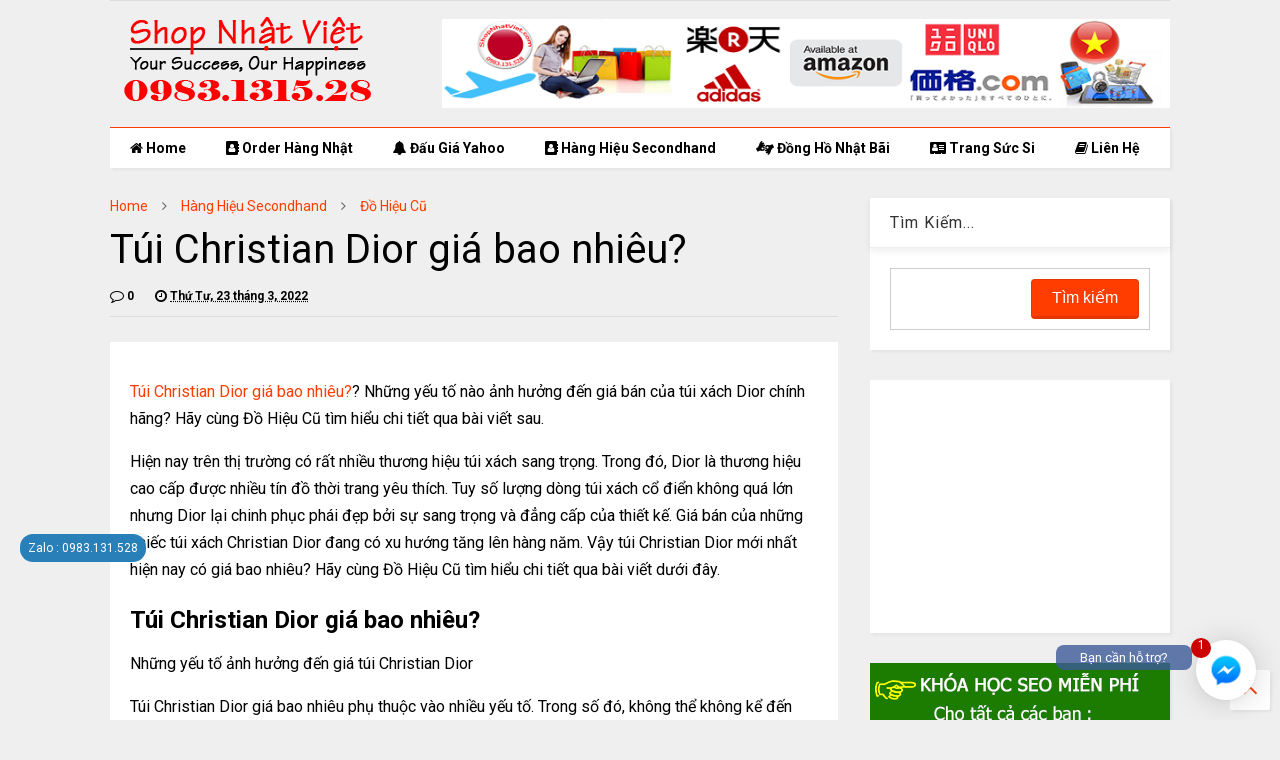

--- FILE ---
content_type: text/javascript; charset=UTF-8
request_url: https://www.2handgiare.com.vn/feeds/posts/default/-/%C4%90%E1%BB%93%20Hi%E1%BB%87u%20C%C5%A9?max-results=5&start-index=113&alt=json-in-script&callback=jQuery112409538590472943356_1768846968258&_=1768846968259
body_size: 20704
content:
// API callback
jQuery112409538590472943356_1768846968258({"version":"1.0","encoding":"UTF-8","feed":{"xmlns":"http://www.w3.org/2005/Atom","xmlns$openSearch":"http://a9.com/-/spec/opensearchrss/1.0/","xmlns$blogger":"http://schemas.google.com/blogger/2008","xmlns$georss":"http://www.georss.org/georss","xmlns$gd":"http://schemas.google.com/g/2005","xmlns$thr":"http://purl.org/syndication/thread/1.0","id":{"$t":"tag:blogger.com,1999:blog-926770555978453810"},"updated":{"$t":"2025-12-01T18:40:25.553+07:00"},"category":[{"term":"Order Hàng Nhật"},{"term":"Hàng Hiệu Secondhand"},{"term":"Đồ Hiệu Cũ"},{"term":"Hàng Nhật Xách Tay"},{"term":"Đấu Giá Yahoo"},{"term":"Trang Sức Si Nhật"},{"term":"Đồng Hồ Nhật Bãi Cũ"},{"term":"Danh muc"}],"title":{"type":"text","$t":"Hàng Hiệu Secondhand 2nd Mua bán hàng hiệu cũ còn tốt hàng Nhật chất lượng giá rẻ- 2handgiare.com.vn"},"subtitle":{"type":"html","$t":""},"link":[{"rel":"http://schemas.google.com/g/2005#feed","type":"application/atom+xml","href":"https:\/\/www.2handgiare.com.vn\/feeds\/posts\/default"},{"rel":"self","type":"application/atom+xml","href":"https:\/\/www.blogger.com\/feeds\/926770555978453810\/posts\/default\/-\/%C4%90%E1%BB%93+Hi%E1%BB%87u+C%C5%A9?alt=json-in-script\u0026start-index=113\u0026max-results=5"},{"rel":"alternate","type":"text/html","href":"https:\/\/www.2handgiare.com.vn\/search\/label\/%C4%90%E1%BB%93%20Hi%E1%BB%87u%20C%C5%A9"},{"rel":"hub","href":"http://pubsubhubbub.appspot.com/"},{"rel":"previous","type":"application/atom+xml","href":"https:\/\/www.blogger.com\/feeds\/926770555978453810\/posts\/default\/-\/%C4%90%E1%BB%93+Hi%E1%BB%87u+C%C5%A9\/-\/%C4%90%E1%BB%93+Hi%E1%BB%87u+C%C5%A9?alt=json-in-script\u0026start-index=108\u0026max-results=5"},{"rel":"next","type":"application/atom+xml","href":"https:\/\/www.blogger.com\/feeds\/926770555978453810\/posts\/default\/-\/%C4%90%E1%BB%93+Hi%E1%BB%87u+C%C5%A9\/-\/%C4%90%E1%BB%93+Hi%E1%BB%87u+C%C5%A9?alt=json-in-script\u0026start-index=118\u0026max-results=5"}],"author":[{"name":{"$t":"Salba Dos"},"uri":{"$t":"http:\/\/www.blogger.com\/profile\/03395106388583370377"},"email":{"$t":"noreply@blogger.com"},"gd$image":{"rel":"http://schemas.google.com/g/2005#thumbnail","width":"16","height":"16","src":"https:\/\/img1.blogblog.com\/img\/b16-rounded.gif"}}],"generator":{"version":"7.00","uri":"http://www.blogger.com","$t":"Blogger"},"openSearch$totalResults":{"$t":"203"},"openSearch$startIndex":{"$t":"113"},"openSearch$itemsPerPage":{"$t":"5"},"entry":[{"id":{"$t":"tag:blogger.com,1999:blog-926770555978453810.post-6263020244836240160"},"published":{"$t":"2022-03-23T04:58:00.000+07:00"},"updated":{"$t":"2022-07-23T09:18:04.383+07:00"},"category":[{"scheme":"http://www.blogger.com/atom/ns#","term":"Hàng Hiệu Secondhand"},{"scheme":"http://www.blogger.com/atom/ns#","term":"Đồ Hiệu Cũ"}],"title":{"type":"text","$t":"Bộ sưu tập túi xách Chanel khiến bao nàng mơ ước (P2)"},"content":{"type":"html","$t":"\u003Cp\u003ETiếp theo trong những kiểu túi xách Chanel khiến các nàng ao ước, chắc chắn không thể bỏ qua Chanel Coco sang trọng, Chanel 19 lịch lãm và Chanel Boy sành điệu.\u003C\/p\u003E\u003Cp\u003ENói đến số lượng thiết kế đồ sộ thì không thể bỏ qua thương hiệu thời trang Chanel.  Từ thời kỳ thành lập cho đến thời kỳ đổi mới, Chanel đã cung cấp cho thế giới thời trang một danh sách những chiếc túi xách kinh điển đáng ngưỡng mộ.  Và phần tiếp theo của những kiểu \u003Ca href=\"https:\/\/www.2handgiare.com.vn\/2022\/03\/bo-suu-tap-tui-xach-chanel-khien-bao.html\" target=\"_blank\"\u003Etúi xách Chanel\u003C\/a\u003E khiến bao nàng phải mơ ước, chúng tôi sẽ giới thiệu đến các bạn những đường nét cổ điển như Chanel Coco sang trọng, Chanel 19 lịch lãm và Chanel Boy cực ngầu.\u003C\/p\u003E\u003Ch2\u003EChanel Coco – Một trong những chiếc túi xách Chanel đẳng cấp\u003C\/h2\u003E\u003Cp\u003EDòng túi xách Chanel Coco Handle ra mắt trong bộ sưu tập Thu Đông 2015.  Dựa trên thiết kế của dòng Classic, Coco Chanel đã có nhiều thay đổi mới lạ và hấp dẫn.  Điển hình là chiếc túi xách tiện lợi và sang trọng đẳng cấp quý cô.  Và những nét cổ điển như: Họa tiết “Quả trám lửa” với đường may kim cương, Logo CC hay dây đeo kim loại lồng da vẫn được giữ nguyên vẹn.\u003C\/p\u003E\u003Cdiv class=\"separator\" style=\"clear: both; text-align: center;\"\u003E\u003Ca href=\"https:\/\/blogger.googleusercontent.com\/img\/b\/R29vZ2xl\/AVvXsEgu2oibZUnNJpXWFxM6N8dpJ9ndnHHEcGh3NBDLcdSLeEe1cGR06B35BDRKWe5xYnZztZtF3k8lIBph0640z1JWoJvZcN59o8fu2dkznp80ADI2c8YNQGP9to9dxcaGKcQMPnJ_HF6DBOypAm2pkYTcu8ckOK8ip8N9pUMxdbbt6vHyrxukjUTzKtdD\/s1200\/chanel%20coco%20do.jpg\" imageanchor=\"1\" style=\"margin-left: 1em; margin-right: 1em;\"\u003E\u003Cimg border=\"0\" data-original-height=\"1200\" data-original-width=\"1200\" height=\"640\" src=\"https:\/\/blogger.googleusercontent.com\/img\/b\/R29vZ2xl\/AVvXsEgu2oibZUnNJpXWFxM6N8dpJ9ndnHHEcGh3NBDLcdSLeEe1cGR06B35BDRKWe5xYnZztZtF3k8lIBph0640z1JWoJvZcN59o8fu2dkznp80ADI2c8YNQGP9to9dxcaGKcQMPnJ_HF6DBOypAm2pkYTcu8ckOK8ip8N9pUMxdbbt6vHyrxukjUTzKtdD\/w640-h640\/chanel%20coco%20do.jpg\" width=\"640\" \/\u003E\u003C\/a\u003E\u003C\/div\u003E\u003Cp style=\"text-align: center;\"\u003E\u003Cspan style=\"color: #3498db;\"\u003ETúi xách Chanel màu đỏ\u003C\/span\u003E với thiết kế thanh lịch và hấp dẫn\u003C\/p\u003E\u003Cdiv class=\"separator\" style=\"clear: both; text-align: center;\"\u003E\u003Ca href=\"https:\/\/blogger.googleusercontent.com\/img\/b\/R29vZ2xl\/AVvXsEhGJw3YeI7JD85ejVTlRsup9OEQe9NHF01HzQsONeTQGnma759UHfyoLdyu_WPWSRI2DUxilfCEHU9b3xLQHDUlduwC9hPTyrEHAXh5g2WyCDoFuH1zr3naMMJXaXtenkNkKM4KS4x5E6m7a7zEEC23ZltLOZj2k7Gm3slqrTwC9_UxW4IQ8E5y5sEZ\/s2560\/chanel%20coco%20mini.jpg\" style=\"margin-left: 1em; margin-right: 1em;\"\u003E\u003Cimg border=\"0\" data-original-height=\"2560\" data-original-width=\"2560\" height=\"640\" src=\"https:\/\/blogger.googleusercontent.com\/img\/b\/R29vZ2xl\/AVvXsEhGJw3YeI7JD85ejVTlRsup9OEQe9NHF01HzQsONeTQGnma759UHfyoLdyu_WPWSRI2DUxilfCEHU9b3xLQHDUlduwC9hPTyrEHAXh5g2WyCDoFuH1zr3naMMJXaXtenkNkKM4KS4x5E6m7a7zEEC23ZltLOZj2k7Gm3slqrTwC9_UxW4IQ8E5y5sEZ\/w640-h640\/chanel%20coco%20mini.jpg\" width=\"640\" \/\u003E\u003C\/a\u003E\u003C\/div\u003E\u003Cp style=\"text-align: center;\"\u003ETay cầm chắc chắn làm tăng thêm vẻ đẹp sang trọng\u003C\/p\u003E\u003Cp\u003ETuy nhiên, kiểu dáng hình thang khác biệt với đáy rộng hơn miệng túi giúp cô đựng được nhiều đồ hơn.  Túi xách hàng hiệu Chanel Coco được nhiều người đánh giá là một thiết kế hoàn hảo, kết hợp nhuần nhuyễn giữa vẻ đẹp cổ điển và hiện đại.  Ngay từ khi ra mắt, Chanel Coco đã tạo nên cơn sốt trong giới thời trang toàn cầu.\u003C\/p\u003E\u003Cdiv class=\"separator\" style=\"clear: both; text-align: center;\"\u003E\u003Ca href=\"https:\/\/blogger.googleusercontent.com\/img\/b\/R29vZ2xl\/AVvXsEhjbdn8p3aDIubpAjQvt1wFYgWvAPHSkDKzdwjpqG8pQ9N0V1luEdMRmLvSYQVJ0P7yqZLSqi4ZtDSeiG3tWwgAWq8Ke_3CPXOcuF1uUTiXwBaidC4AOHzwagGBteje8pWA97toUJKfgEN33BjvTC5AeEqvyiw7lGao2_Q20gQApdqae6oQht2bm2i7\/s835\/chanel%20coco%20mau%20den%20hinh%20thang.jpg\" imageanchor=\"1\" style=\"margin-left: 1em; margin-right: 1em;\"\u003E\u003Cimg border=\"0\" data-original-height=\"667\" data-original-width=\"835\" height=\"512\" src=\"https:\/\/blogger.googleusercontent.com\/img\/b\/R29vZ2xl\/AVvXsEhjbdn8p3aDIubpAjQvt1wFYgWvAPHSkDKzdwjpqG8pQ9N0V1luEdMRmLvSYQVJ0P7yqZLSqi4ZtDSeiG3tWwgAWq8Ke_3CPXOcuF1uUTiXwBaidC4AOHzwagGBteje8pWA97toUJKfgEN33BjvTC5AeEqvyiw7lGao2_Q20gQApdqae6oQht2bm2i7\/w640-h512\/chanel%20coco%20mau%20den%20hinh%20thang.jpg\" width=\"640\" \/\u003E\u003C\/a\u003E\u003C\/div\u003E\u003Cp style=\"text-align: center;\"\u003ETúi xách Chanel màu đen hình thang mới\u003C\/p\u003E\u003Cdiv class=\"separator\" style=\"clear: both; text-align: center;\"\u003E\u003Ca href=\"https:\/\/blogger.googleusercontent.com\/img\/b\/R29vZ2xl\/AVvXsEjBO_WLozZHnV88KdFmMoZi0cSPjMP-QVAe6rjq7MocPXH6GP-JTAt5uoI_AcqD0fMnO06XxuQ9bKpjMNXz5Gv7i5tLMU-9_XktxOjzSeQd6uXsvD3YPMTgXrTQxDzXn78U9cPNOAUvRjuF3dZHX6rcPHVnvDjdnfZ3D3mqj0cqpeMSydqvMZw1b4li\/s1020\/chanel%20coco%20nap%20gap.jpg\" imageanchor=\"1\" style=\"margin-left: 1em; margin-right: 1em;\"\u003E\u003Cimg border=\"0\" data-original-height=\"1020\" data-original-width=\"1020\" height=\"640\" src=\"https:\/\/blogger.googleusercontent.com\/img\/b\/R29vZ2xl\/AVvXsEjBO_WLozZHnV88KdFmMoZi0cSPjMP-QVAe6rjq7MocPXH6GP-JTAt5uoI_AcqD0fMnO06XxuQ9bKpjMNXz5Gv7i5tLMU-9_XktxOjzSeQd6uXsvD3YPMTgXrTQxDzXn78U9cPNOAUvRjuF3dZHX6rcPHVnvDjdnfZ3D3mqj0cqpeMSydqvMZw1b4li\/w640-h640\/chanel%20coco%20nap%20gap.jpg\" width=\"640\" \/\u003E\u003C\/a\u003E\u003C\/div\u003E\u003Cp style=\"text-align: center;\"\u003ENắp gập cổ điển và không gian rộng rãi\u003C\/p\u003E\u003Cp\u003EDù đã ra mắt nhiều phiên bản màu sắc và kích cỡ nhưng túi xách Chanel Coco vẫn có xu hướng khan hiếm và liên tục cháy hàng.  Nhu cầu quá lớn của các tín đồ thời trang đã khiến giá của chiếc túi xách Chanel kinh điển này liên tục tăng trong nhiều năm.  Ước tính, người mua túi Chanel Coco kể từ khi ra mắt đã kiếm được mức lãi lên tới 48%.\u003C\/p\u003E\u003Cdiv class=\"separator\" style=\"clear: both; text-align: center;\"\u003E\u003Ca href=\"https:\/\/blogger.googleusercontent.com\/img\/b\/R29vZ2xl\/AVvXsEgRdq9Pezf-x0iISlJzoiAXv6gW-VFnnCRefQXhhzNg9oAwudLShq4LAVahfwVRDGkuYVql9a0Ts-RcOGhFx3tt3yOS8cMwqVNDN2drBhQbzMB8GPIXTIne5LBEuIGbsYU9NarJYKpAhgTX4NxbnsuhEg_u5-ZkACdj6NN0frx8afHzCN2XbnaH8dy4\/s900\/chanel%20coco%20xanh%20bac%20ha.jpg\" imageanchor=\"1\" style=\"margin-left: 1em; margin-right: 1em;\"\u003E\u003Cimg border=\"0\" data-original-height=\"900\" data-original-width=\"900\" height=\"640\" src=\"https:\/\/blogger.googleusercontent.com\/img\/b\/R29vZ2xl\/AVvXsEgRdq9Pezf-x0iISlJzoiAXv6gW-VFnnCRefQXhhzNg9oAwudLShq4LAVahfwVRDGkuYVql9a0Ts-RcOGhFx3tt3yOS8cMwqVNDN2drBhQbzMB8GPIXTIne5LBEuIGbsYU9NarJYKpAhgTX4NxbnsuhEg_u5-ZkACdj6NN0frx8afHzCN2XbnaH8dy4\/w640-h640\/chanel%20coco%20xanh%20bac%20ha.jpg\" width=\"640\" \/\u003E\u003C\/a\u003E\u003C\/div\u003E\u003Cp style=\"text-align: center;\"\u003ETúi xách Chanel màu xanh bạc hà trẻ trung và mới lạ\u003C\/p\u003E\u003Ch2\u003EChanel 19 – Vẻ đẹp lộng lẫy đến từ thiết kế cổ điển hàng đầu\u003C\/h2\u003E\u003Cp\u003EChanel 19 là một trong những chiếc túi xách Chanel được đặt tên theo những con số.  Con số 19 mang một ý nghĩa khá đặc biệt, đó là ngày sinh của người sáng lập thương hiệu Coco Chanel – ngày 19 tháng 8 năm 1983. Và hơn thế, chiếc túi xách hàng hiệu Chanel 19 cũng được ra mắt trong bộ sưu tập Thu Đông 2019.  Siêu phẩm này là “đứa con” của nhà thiết kế tài ba Karl Lagerfeld và người kế nhiệm là Virginie Viard.\u003C\/p\u003E\u003Cdiv class=\"separator\" style=\"clear: both; text-align: center;\"\u003E\u003Ca href=\"https:\/\/blogger.googleusercontent.com\/img\/b\/R29vZ2xl\/AVvXsEh8JFoAzL4j2gZ86LqYYWscBgoBymqN6-Opgp30gTjKOMzeNKcg9Q6qhSjMcrGj_ynjBgWbhWAfiCOBfpMT_0c6GquRiq2Ojw2u7zAv1qcVSaMYMlVhisynIM1tcWM41z6Y_JBlPj3ZkpipJ9hevQSBeqTWlGPzGOqXc2FS7Vk6seCgcjDSADkPB_TN\/s600\/chanel%2019%20mau%20xanh.jpg\" imageanchor=\"1\" style=\"margin-left: 1em; margin-right: 1em;\"\u003E\u003Cimg border=\"0\" data-original-height=\"480\" data-original-width=\"600\" height=\"512\" src=\"https:\/\/blogger.googleusercontent.com\/img\/b\/R29vZ2xl\/AVvXsEh8JFoAzL4j2gZ86LqYYWscBgoBymqN6-Opgp30gTjKOMzeNKcg9Q6qhSjMcrGj_ynjBgWbhWAfiCOBfpMT_0c6GquRiq2Ojw2u7zAv1qcVSaMYMlVhisynIM1tcWM41z6Y_JBlPj3ZkpipJ9hevQSBeqTWlGPzGOqXc2FS7Vk6seCgcjDSADkPB_TN\/w640-h512\/chanel%2019%20mau%20xanh.jpg\" width=\"640\" \/\u003E\u003C\/a\u003E\u003C\/div\u003E\u003Cp style=\"text-align: center;\"\u003ETúi xách Chanel màu xanh có dây đeo phối màu trẻ trung\u003C\/p\u003E\u003Cdiv class=\"separator\" style=\"clear: both; text-align: center;\"\u003E\u003Ca href=\"https:\/\/blogger.googleusercontent.com\/img\/b\/R29vZ2xl\/AVvXsEjy9qQv1NTZKA2ThyWQik2u8iVg6hMj1EOnXTre-hPQ59F11AxyDx9vYCqAdwgFhqsdg9fz8OXGENStfQ_vXHkn5dX3ntEy0XhYJugVytmIH-fM28qVhkkEKZc15HLIT7WVlPgGzvsakYXyLD3HrNHNxwuuWHHOJmPqHqyJ66KxUeYVHdiAmLd60oyY\/s869\/chanel%2019%20large%20handbag.jpg\" imageanchor=\"1\" style=\"margin-left: 1em; margin-right: 1em;\"\u003E\u003Cimg border=\"0\" data-original-height=\"869\" data-original-width=\"744\" height=\"640\" src=\"https:\/\/blogger.googleusercontent.com\/img\/b\/R29vZ2xl\/AVvXsEjy9qQv1NTZKA2ThyWQik2u8iVg6hMj1EOnXTre-hPQ59F11AxyDx9vYCqAdwgFhqsdg9fz8OXGENStfQ_vXHkn5dX3ntEy0XhYJugVytmIH-fM28qVhkkEKZc15HLIT7WVlPgGzvsakYXyLD3HrNHNxwuuWHHOJmPqHqyJ66KxUeYVHdiAmLd60oyY\/w548-h640\/chanel%2019%20large%20handbag.jpg\" width=\"548\" \/\u003E\u003C\/a\u003E\u003C\/div\u003E\u003Cp style=\"text-align: center;\"\u003ELogo CC chuỗi dệt mới và hiện đại\u003C\/p\u003E\u003Cp\u003ECũng giống như những mẫu túi xách Chanel khác, Chanel 19 vẫn giữ được cái hồn của nhà mốt với những điểm nhấn quen thuộc như: thiết kế nắp, khóa CC Logo cổ điển hay họa tiết chần bông “Film trám”.  Tuy nhiên, những chiếc túi Chanel vẫn mang trong mình một linh hồn riêng.  Dễ dàng nhận thấy, thiết kế của Chanel 19 thanh thoát, nhẹ nhàng hơn với những góc bo khéo léo, chất liệu mềm mại thay vì phom dáng thô cứng.\u003C\/p\u003E\u003Cdiv class=\"separator\" style=\"clear: both; text-align: center;\"\u003E\u003Ca href=\"https:\/\/blogger.googleusercontent.com\/img\/b\/R29vZ2xl\/AVvXsEjN7ax3T6mIuA7kPVbm2hRR69lEEZQnXaWm_-76Xh0hOBZoLTGq_w8Kkr582H4ZOo8TrI-_vbRBiW60F5KfQovuZAI3jBsZwJ3Gzs1YS-tHBklYzBrIRLFSnyf1vnHXtjEDnDAm0dp7orR0TFp2F2jyxmRwV9-Y6hIbwTihDbnNhLaXLgCkJl73m19B\/s1088\/chanel%2019%20den%20trang.jpg\" imageanchor=\"1\" style=\"margin-left: 1em; margin-right: 1em;\"\u003E\u003Cimg border=\"0\" data-original-height=\"1080\" data-original-width=\"1088\" height=\"636\" src=\"https:\/\/blogger.googleusercontent.com\/img\/b\/R29vZ2xl\/AVvXsEjN7ax3T6mIuA7kPVbm2hRR69lEEZQnXaWm_-76Xh0hOBZoLTGq_w8Kkr582H4ZOo8TrI-_vbRBiW60F5KfQovuZAI3jBsZwJ3Gzs1YS-tHBklYzBrIRLFSnyf1vnHXtjEDnDAm0dp7orR0TFp2F2jyxmRwV9-Y6hIbwTihDbnNhLaXLgCkJl73m19B\/w640-h636\/chanel%2019%20den%20trang.jpg\" width=\"640\" \/\u003E\u003C\/a\u003E\u003C\/div\u003E\u003Cp style=\"text-align: center;\"\u003ETúi xách Chanel đen trắng dáng mềm\u003C\/p\u003E\u003Cdiv class=\"separator\" style=\"clear: both; text-align: center;\"\u003E\u003Ca href=\"https:\/\/blogger.googleusercontent.com\/img\/b\/R29vZ2xl\/AVvXsEiJOIucH9o7nJRAqbWyshv7MgFZcTbhAg1VAx_HcA3yhM0khdM4pRJ_qV_0g6F2kg4rd8dbCHJGdC-RZD2TTO9R6R1lh9QYJ75Mpw8V21A0gK7UkjsrIH2OIOPLRkVLUnibdFmKl4V8f3Y638gE_mSKo1wruJWCCWdIFfbsyKLZRGHMjy0FDuVDx91e\/s2667\/chanel%2019%20ben%20trong%20rong%20rai.jpg\" imageanchor=\"1\" style=\"margin-left: 1em; margin-right: 1em;\"\u003E\u003Cimg border=\"0\" data-original-height=\"2667\" data-original-width=\"2667\" height=\"640\" src=\"https:\/\/blogger.googleusercontent.com\/img\/b\/R29vZ2xl\/AVvXsEiJOIucH9o7nJRAqbWyshv7MgFZcTbhAg1VAx_HcA3yhM0khdM4pRJ_qV_0g6F2kg4rd8dbCHJGdC-RZD2TTO9R6R1lh9QYJ75Mpw8V21A0gK7UkjsrIH2OIOPLRkVLUnibdFmKl4V8f3Y638gE_mSKo1wruJWCCWdIFfbsyKLZRGHMjy0FDuVDx91e\/w640-h640\/chanel%2019%20ben%20trong%20rong%20rai.jpg\" width=\"640\" \/\u003E\u003C\/a\u003E\u003C\/div\u003E\u003Cp style=\"text-align: center;\"\u003EThiết kế nội thất rộng rãi và tiện lợi\u003C\/p\u003E\u003Cp\u003EĐặc biệt, vẻ đẹp xa hoa của Chanel 19 được thể hiện rõ nét ở chiếc khóa CC Logo.  Khóa được chế tác theo phong cách hiện đại với dây đan mắt xích mới lạ và sang trọng.  Dây đeo mắt xích to bản, sáng bóng kết hợp với mắt xích đan cũng tạo được dấu ấn độc đáo riêng.  Sự kết hợp giữa tông vàng sang trọng và tông bạc nổi bật cũng tạo nên sức hút khó cưỡng cho thiết kế.\u003C\/p\u003E\u003Cdiv class=\"separator\" style=\"clear: both; text-align: center;\"\u003E\u003Ca href=\"https:\/\/blogger.googleusercontent.com\/img\/b\/R29vZ2xl\/AVvXsEg70iZtl2wXLYO9M0Ann-YMCQm_2pd_ihnmYmeHH50sEKGT3vihWQz9OQQqVSFPmxbwQ2ePtM2MwnvRhjQTg3bzX24GKoYdEYfVXQTGJt_oDhfDNcwL4J-a6vozyImf05jh5dmb5CN9U6IB7lyoCYBB6EAqEjyt1Aqn5aeGAj_kVWrg6H6ZVssakkop\/s640\/chanel%2019%20Large%20Flap%20Bag~1.jpg\" style=\"margin-left: 1em; margin-right: 1em;\"\u003E\u003Cimg border=\"0\" data-original-height=\"640\" data-original-width=\"548\" height=\"640\" src=\"https:\/\/blogger.googleusercontent.com\/img\/b\/R29vZ2xl\/AVvXsEg70iZtl2wXLYO9M0Ann-YMCQm_2pd_ihnmYmeHH50sEKGT3vihWQz9OQQqVSFPmxbwQ2ePtM2MwnvRhjQTg3bzX24GKoYdEYfVXQTGJt_oDhfDNcwL4J-a6vozyImf05jh5dmb5CN9U6IB7lyoCYBB6EAqEjyt1Aqn5aeGAj_kVWrg6H6ZVssakkop\/w548-h640\/chanel%2019%20Large%20Flap%20Bag~1.jpg\" width=\"548\" \/\u003E\u003C\/a\u003E\u003C\/div\u003E\u003Cp style=\"text-align: center;\"\u003ESự kết hợp màu sắc độc đáo và phong cách\u003C\/p\u003E\u003Ch2\u003EChanel Boy – Một trong những chiếc túi xách Chanel phóng khoáng\u003C\/h2\u003E\u003Cp\u003EĐối với phụ nữ hiện đại, sự tự do, tự tại luôn được đề cao.  Và túi xách Chanel Boy là một trong những chiếc túi xách Chanel được chế tác trên tinh thần đó.  Dù chỉ mới xuất hiện vài năm gần đây, nhưng Chanel Boy đã khẳng định được thành công vượt bậc của nhà thiết kế tài ba Karl Lagerfeld.\u003C\/p\u003E\u003Cdiv class=\"separator\" style=\"clear: both; text-align: center;\"\u003E\u003Ca href=\"https:\/\/blogger.googleusercontent.com\/img\/b\/R29vZ2xl\/AVvXsEi_D5vxtMYIfJoK0beUqCRWM9g1DtJeBKDU0K7kc_Kl9V4qphq061jsmF612eKlpSW8AmpwK66bO1ZmnpAv5pacTkkgBwKD6PC3mG5x8diHK-QXv2sUwMXcxrwPNhIe0yuAc1qBPMZkglWylC0nmEV_8zR1mHsvxXaIp7GtPJHgELOrNTyiCFzTk-_0\/s2242\/chanel%20boy%20Minaudiere.jpg\" style=\"margin-left: 1em; margin-right: 1em;\"\u003E\u003Cimg border=\"0\" data-original-height=\"2242\" data-original-width=\"1920\" height=\"640\" src=\"https:\/\/blogger.googleusercontent.com\/img\/b\/R29vZ2xl\/AVvXsEi_D5vxtMYIfJoK0beUqCRWM9g1DtJeBKDU0K7kc_Kl9V4qphq061jsmF612eKlpSW8AmpwK66bO1ZmnpAv5pacTkkgBwKD6PC3mG5x8diHK-QXv2sUwMXcxrwPNhIe0yuAc1qBPMZkglWylC0nmEV_8zR1mHsvxXaIp7GtPJHgELOrNTyiCFzTk-_0\/w548-h640\/chanel%20boy%20Minaudiere.jpg\" width=\"548\" \/\u003E\u003C\/a\u003E\u003C\/div\u003E\u003Cp style=\"text-align: center;\"\u003EThiết kế vuông vắn với đường nét chắc chắn\u003C\/p\u003E\u003Cdiv class=\"separator\" style=\"clear: both; text-align: center;\"\u003E\u003Ca href=\"https:\/\/blogger.googleusercontent.com\/img\/b\/R29vZ2xl\/AVvXsEgkXLwlUvCPxK-x6icPmC2EjJ6B8Kge1AQhZ2bFwIm7Dq5PRj48fOuVdlcIhPFa6j3gMJTcBcc9bG7Eg94Kclg1xYUmjgYH1636S9lsdziAmdlgfVX8bytooKm9fSROcyzqXu-Mg00GjNsraJp9B7ZuTTV9nz-X91VsqsX-AV8i0EGEdFhndGB2_f4S\/s640\/chanel%20Boy%20Lambskin.jpg\" style=\"margin-left: 1em; margin-right: 1em;\"\u003E\u003Cimg border=\"0\" data-original-height=\"640\" data-original-width=\"548\" height=\"640\" src=\"https:\/\/blogger.googleusercontent.com\/img\/b\/R29vZ2xl\/AVvXsEgkXLwlUvCPxK-x6icPmC2EjJ6B8Kge1AQhZ2bFwIm7Dq5PRj48fOuVdlcIhPFa6j3gMJTcBcc9bG7Eg94Kclg1xYUmjgYH1636S9lsdziAmdlgfVX8bytooKm9fSROcyzqXu-Mg00GjNsraJp9B7ZuTTV9nz-X91VsqsX-AV8i0EGEdFhndGB2_f4S\/w548-h640\/chanel%20Boy%20Lambskin.jpg\" width=\"548\" \/\u003E\u003C\/a\u003E\u003C\/div\u003E\u003Cp style=\"text-align: center;\"\u003EDây đeo dạng xích lớn với cổ áo giả kết hợp với da mềm\u003C\/p\u003E\u003Cp\u003E\u003Cspan style=\"color: #3498db;\"\u003ETúi xách hàng hiệu\u003C\/span\u003E Chanel Boy được lấy cảm hứng từ mối tình đầu của Gabrielle Chanel, Boy Capel.  Được giới thiệu lần đầu tiên trong bộ sưu tập Thu Đông 2011, Chanel Boy được đánh giá là chiếc túi xách mang đầy cá tính và hương sắc mạnh mẽ của nam giới.  Tuy nhiên, đây là một siêu phẩm dành cho những người phụ nữ táo bạo và phóng khoáng.\u003C\/p\u003E\u003Cdiv class=\"separator\" style=\"clear: both; text-align: center;\"\u003E\u003Ca href=\"https:\/\/blogger.googleusercontent.com\/img\/b\/R29vZ2xl\/AVvXsEjkF3cYa-LkSKdjnoWJSJqD52s8a4KJlmQA7I2U0lrUIwh8HL7-C3tm62lTuyhWQSpAqNecxjsSeWP38GEIHUFyy4CMO2X1Pa9rldvbLD_9iCLcENGyfQnCMY7xtEXYFWRSxOaVTDAFHpBCpFGZw4OJkpYtp3aB9iO9X6XBK8iq8tcgeq2_EHHrDR1i\/s1440\/chanel%20boy%20da%20tran.jpg\" style=\"margin-left: 1em; margin-right: 1em;\"\u003E\u003Cimg border=\"0\" data-original-height=\"1440\" data-original-width=\"1080\" height=\"640\" src=\"https:\/\/blogger.googleusercontent.com\/img\/b\/R29vZ2xl\/AVvXsEjkF3cYa-LkSKdjnoWJSJqD52s8a4KJlmQA7I2U0lrUIwh8HL7-C3tm62lTuyhWQSpAqNecxjsSeWP38GEIHUFyy4CMO2X1Pa9rldvbLD_9iCLcENGyfQnCMY7xtEXYFWRSxOaVTDAFHpBCpFGZw4OJkpYtp3aB9iO9X6XBK8iq8tcgeq2_EHHrDR1i\/w480-h640\/chanel%20boy%20da%20tran.jpg\" width=\"480\" \/\u003E\u003C\/a\u003E\u003C\/div\u003E\u003Cp style=\"text-align: center;\"\u003ETúi xách Chanel Boy da trăn họa tiết cá tính, độc đáo\u003C\/p\u003E\u003Cdiv class=\"separator\" style=\"clear: both; text-align: center;\"\u003E\u003Ca href=\"https:\/\/blogger.googleusercontent.com\/img\/b\/R29vZ2xl\/AVvXsEiZ2QSgrXX_3WV4a10VCIG2QS52W0naVKRIuw4ebJaYEF4nxhchh-6tPkV89OqqlnQv22q77z484aK3NWmwbuRJ6dop4fdyFYGYP--QMXUwkbPYUJAGb2uHfYwpOyiKAmlSdKH3c_jY7RW8O8LCCIE6gau5MIL8SmfYcI2qxu2KvdXVAeuSdC2XT6BS\/s640\/chanel%20boy%20handbag.jpg\" imageanchor=\"1\" style=\"margin-left: 1em; margin-right: 1em;\"\u003E\u003Cimg border=\"0\" data-original-height=\"640\" data-original-width=\"548\" height=\"640\" src=\"https:\/\/blogger.googleusercontent.com\/img\/b\/R29vZ2xl\/AVvXsEiZ2QSgrXX_3WV4a10VCIG2QS52W0naVKRIuw4ebJaYEF4nxhchh-6tPkV89OqqlnQv22q77z484aK3NWmwbuRJ6dop4fdyFYGYP--QMXUwkbPYUJAGb2uHfYwpOyiKAmlSdKH3c_jY7RW8O8LCCIE6gau5MIL8SmfYcI2qxu2KvdXVAeuSdC2XT6BS\/w548-h640\/chanel%20boy%20handbag.jpg\" width=\"548\" \/\u003E\u003C\/a\u003E\u003C\/div\u003E\u003Cp style=\"text-align: center;\"\u003ETúi xách Chanel màu hồng khó cưỡng\u003C\/p\u003E\u003Cp\u003ETúi Chanel Boy được thiết kế hình hộp chữ nhật cứng cáp, đường nét thẳng hàng đầy cá tính.  Tuy nhiên, những đường cong nhẹ nhàng kết hợp với những đường kim cương giao nhau và những đường dập nổi song song lại tạo nên một vẻ đẹp hài hòa và sáng tạo mới.  Dây đeo có thể điều chỉnh của Chanel Boy cũng được nhiều quý cô yêu thích.\u003C\/p\u003E\u003Cdiv class=\"separator\" style=\"clear: both; text-align: center;\"\u003E\u003Cbr \/\u003E\u003C\/div\u003E\u003Cbr \/\u003E\u003Cdiv class=\"separator\" style=\"clear: both; text-align: center;\"\u003E\u003Ca href=\"https:\/\/blogger.googleusercontent.com\/img\/b\/R29vZ2xl\/AVvXsEhSb1xJPK7gymIUPnuunNExkvDtcUFBTzFizKjUbIQc8uhTFN7XdC2sVf_NZmDhWFY1TR0ZFjDuvo-8Hwa6BIUkkpoR3AbOKI1wU8GhP-s2d5P8idmeYEcKXGj1CbTBLpMPULAsGWIJ4ppCziNCVLal6MQDse7F-H8lrVuDwEhlsFsAqiHXg1U2yfmd\/s640\/chanel%20boy%20trang.jpg\" imageanchor=\"1\" style=\"margin-left: 1em; margin-right: 1em;\"\u003E\u003Cimg border=\"0\" data-original-height=\"640\" data-original-width=\"640\" height=\"640\" src=\"https:\/\/blogger.googleusercontent.com\/img\/b\/R29vZ2xl\/AVvXsEhSb1xJPK7gymIUPnuunNExkvDtcUFBTzFizKjUbIQc8uhTFN7XdC2sVf_NZmDhWFY1TR0ZFjDuvo-8Hwa6BIUkkpoR3AbOKI1wU8GhP-s2d5P8idmeYEcKXGj1CbTBLpMPULAsGWIJ4ppCziNCVLal6MQDse7F-H8lrVuDwEhlsFsAqiHXg1U2yfmd\/w640-h640\/chanel%20boy%20trang.jpg\" width=\"640\" \/\u003E\u003C\/a\u003E\u003C\/div\u003E\u003Cp style=\"text-align: center;\"\u003ETúi xách Chanel màu trắng với các chi tiết kim loại màu bạc sáng bóng\u003C\/p\u003E\u003Cp\u003ETrên đây là những kiểu túi xách Chanel khiến bao nàng phải mơ ước.  Và tất nhiên, giá của những chiếc túi xách huyền thoại này cũng không hề rẻ.  Đừng lo lắng, hãy để Đồ Hiệu Cũ thực hiện ước mơ này cho bạn.  Chúng tôi sẽ mang lại cho cô ấy\u003Cspan color=\"null\"\u003ETúi xách Chanel hàng hiệu siêu cấp.\u003C\/span\u003E tuyệt vời.  Những chiếc túi xách siêu hàng hiệu tại Đồ Hiệu Cũ luôn được lòng các quý cô từ chất liệu, kiểu dáng cho đến màu sắc.  Hãy liên hệ ngay và luôn để được tư vấn kỹ hơn về những món đồ xinh xắn và sành điệu này nhé.\u003C\/p\u003E\u003Cp\u003E\u003C\/p\u003E\u003Cp style=\"text-align: right;\"\u003E\u003Cstrong\u003E\u003C\/strong\u003E \u003Ca href=\"https:\/\/www.2handgiare.com.vn\"\u003E Đồ Hiệu Cũ\u003C\/a\u003E\u003C\/p\u003E\u003Cp\u003E\u003C\/p\u003E"},"link":[{"rel":"replies","type":"application/atom+xml","href":"https:\/\/www.2handgiare.com.vn\/feeds\/6263020244836240160\/comments\/default","title":"Đăng Nhận xét"},{"rel":"replies","type":"text/html","href":"https:\/\/www.2handgiare.com.vn\/2022\/03\/bo-suu-tap-tui-xach-chanel-khien-bao.html#comment-form","title":"0 Nhận xét"},{"rel":"edit","type":"application/atom+xml","href":"https:\/\/www.blogger.com\/feeds\/926770555978453810\/posts\/default\/6263020244836240160"},{"rel":"self","type":"application/atom+xml","href":"https:\/\/www.blogger.com\/feeds\/926770555978453810\/posts\/default\/6263020244836240160"},{"rel":"alternate","type":"text/html","href":"https:\/\/www.2handgiare.com.vn\/2022\/03\/bo-suu-tap-tui-xach-chanel-khien-bao.html","title":"Bộ sưu tập túi xách Chanel khiến bao nàng mơ ước (P2)"}],"author":[{"name":{"$t":"Unknown"},"email":{"$t":"noreply@blogger.com"},"gd$image":{"rel":"http://schemas.google.com/g/2005#thumbnail","width":"16","height":"16","src":"https:\/\/img1.blogblog.com\/img\/b16-rounded.gif"}}],"media$thumbnail":{"xmlns$media":"http://search.yahoo.com/mrss/","url":"https:\/\/blogger.googleusercontent.com\/img\/b\/R29vZ2xl\/AVvXsEgu2oibZUnNJpXWFxM6N8dpJ9ndnHHEcGh3NBDLcdSLeEe1cGR06B35BDRKWe5xYnZztZtF3k8lIBph0640z1JWoJvZcN59o8fu2dkznp80ADI2c8YNQGP9to9dxcaGKcQMPnJ_HF6DBOypAm2pkYTcu8ckOK8ip8N9pUMxdbbt6vHyrxukjUTzKtdD\/s72-w640-h640-c\/chanel%20coco%20do.jpg","height":"72","width":"72"},"thr$total":{"$t":"0"}},{"id":{"$t":"tag:blogger.com,1999:blog-926770555978453810.post-334541865984822867"},"published":{"$t":"2022-03-23T04:57:00.000+07:00"},"updated":{"$t":"2022-07-23T17:28:03.183+07:00"},"category":[{"scheme":"http://www.blogger.com/atom/ns#","term":"Hàng Hiệu Secondhand"},{"scheme":"http://www.blogger.com/atom/ns#","term":"Đồ Hiệu Cũ"}],"title":{"type":"text","$t":"Tìm hiểu chi tiết Túi Hermes Birkin giá bao nhiêu?"},"content":{"type":"html","$t":"\u003Cp\u003EBirkin là dòng túi xách đẳng cấp nhất của gia đình Hermes.  Hãy cùng Đồ Hiệu Cũ tìm hiểu mẫu túi Hermes Birkin mới nhất dưới đây nhé.\u003C\/p\u003E\u003Cp\u003EBirkin là một trong những chiếc túi xách hàng hiệu siêu đắt đỏ của nhà Hermes.  Hermes Birkin luôn được xếp vào danh sách những chiếc túi xách đắt nhất thế giới trong nhiều năm liền.  Đồng thời, đây cũng là dòng túi xách cao cấp có giá trị đầu tư cực tốt được giới thượng lưu yêu thích.  Tại sao túi Hermes Birkin Auth lại đắt như vậy? \u003Cspan style=\"color: #3498db;\"\u003E\u003Ca href=\"https:\/\/www.2handgiare.com.vn\/2022\/03\/tim-hieu-chi-tiet-tui-hermes-birkin-gia.html\" target=\"_blank\"\u003ETúi Hermes Birkin giá bao nhiêu?\u003C\/a\u003E\u003C\/span\u003E Muộn nhất?  Hãy cùng Đồ Hiệu Cũ tìm hiểu ngay trong bài viết sau đây.\u003C\/p\u003E\u003Ch2\u003ETại sao giá của Hermes Birkin lại siêu đắt?\u003C\/h2\u003E\u003Cp\u003EGiá của những chiếc túi HM Birkin siêu đắt vì một trong những lý do sau:\u003C\/p\u003E\u003Cp\u003ENghệ nhân lành nghề: Hermes đã mất hơn 10 năm để đào tạo một nghệ nhân lành nghề để làm ra những chiếc túi Birkin.  Mỗi chiếc túi xách Hermes Birkin Authentic đều mang một bản sắc riêng của người nghệ nhân hàng đầu.  Vẻ đẹp hoàn hảo đến từng đường kim mũi chỉ và chất lượng đỉnh cao khiến giá của những chiếc túi Hermes Birkin luôn ở mức cao ngất trời.\u003C\/p\u003E\u003Cp\u003E– Chất liệu quý hiếm: Túi Hermes Birkin được làm từ da động vật cao cấp và quý hiếm như da cá sấu bạch tạng, da thằn lằn hay da đà điểu.  Đây là những loại da quý hiếm và đòi hỏi kỹ thuật xử lý cực kỳ công phu.\u003C\/p\u003E\u003Cp\u003E– Chính sách khan hiếm: Hermes luôn áp dụng chính sách khan hiếm và độc quyền cho dòng túi Birkin một cách hoàn hảo.  Hàng năm, số lượng túi xách HM Birkin tung ra thị trường là vô cùng ít.  Theo thống kê, trên thị trường hiện nay chỉ có khoảng 2 trăm nghìn chiếc túi Hermes Birkin Auth.\u003C\/p\u003E\u003Cdiv class=\"separator\" style=\"clear: both; text-align: center;\"\u003E\u003Ca href=\"https:\/\/blogger.googleusercontent.com\/img\/b\/R29vZ2xl\/AVvXsEiM6AkOxmP-xCsOXF_zXSN7qVljzpVP37S06s1LJvvX_wOTzs7GVbPvnROG0IvqihvPTwVboasOy21Kq9xENlPtSi37ubkrRv6EZNPjckoqAf_AUXHQvjoTCkAW2kjuFLOUAZmVvrjxvOtTSH4I1WXF9dibopJ_Y4ZCBSjwB92koQcTUxYBaz-fjzG1\/s600\/hermes%20birkin%20nghe%20thuat.jpg\" imageanchor=\"1\" style=\"margin-left: 1em; margin-right: 1em;\"\u003E\u003Cimg border=\"0\" data-original-height=\"408\" data-original-width=\"600\" height=\"436\" src=\"https:\/\/blogger.googleusercontent.com\/img\/b\/R29vZ2xl\/AVvXsEiM6AkOxmP-xCsOXF_zXSN7qVljzpVP37S06s1LJvvX_wOTzs7GVbPvnROG0IvqihvPTwVboasOy21Kq9xENlPtSi37ubkrRv6EZNPjckoqAf_AUXHQvjoTCkAW2kjuFLOUAZmVvrjxvOtTSH4I1WXF9dibopJ_Y4ZCBSjwB92koQcTUxYBaz-fjzG1\/w640-h436\/hermes%20birkin%20nghe%20thuat.jpg\" width=\"640\" \/\u003E\u003C\/a\u003E\u003C\/div\u003E\u003Cp style=\"text-align: center;\"\u003ETúi Hermes Birkin được coi là một tác phẩm nghệ thuật với giá siêu đắt\u003C\/p\u003E\u003Ch2\u003ETìm hiểu túi Hermes Birkin giá bao nhiêu?\u003C\/h2\u003E\u003Cp\u003ETúi Hermes Birkin giá bao nhiêu?\u003C\/p\u003E\u003Cp\u003ECó thể nói, túi xách HM Birkin là món đồ khiến bao trái tim phái đẹp phải khao khát.  Và túi Hermes Birkin giá bao nhiêu đang là vấn đề được nhiều tín đồ thời trang quan tâm.  Đầu tiên chúng ta cần biết rằng giá bán của túi xách HM Birkin phụ thuộc vào nhiều yếu tố như: Chất liệu, mẫu mã, màu sắc và độ khan hiếm của sản phẩm.  Mỗi chiếc túi xách Hermes Birkin sẽ có giá bán lẻ và giá bán ra có sự chênh lệch nhất định.  Dưới đây là giá túi Hermes Birkin Authentic mới nhất được Đồ Hiệu Cũ cập nhật để bạn dễ dàng tham khảo hơn:\u003C\/p\u003E\u003Cp\u003E– Túi Hermes Birkin 25cm: Dao động từ 20 nghìn USD đến hơn 85 nghìn USD;\u003C\/p\u003E\u003Cp\u003E– Túi Hermes Birkin 30cm: Dao động từ 20 nghìn USD đến hơn 82 nghìn USD;\u003C\/p\u003E\u003Cp\u003E– Túi Hermes Birkin 35cm: Dao động từ 20 nghìn USD đến hơn 90 nghìn USD;\u003C\/p\u003E\u003Cp\u003E– Túi Hermes Birkin 40cm: Dao động từ hơn 26 nghìn USD.\u003C\/p\u003E\u003Cdiv class=\"separator\" style=\"clear: both; text-align: center;\"\u003E\u003Ca href=\"https:\/\/blogger.googleusercontent.com\/img\/b\/R29vZ2xl\/AVvXsEiAb_MUluQBK0MuK_fkCAoC3Q1rxhX3r4dqs26c8qt1ZgV0cWDAmDcHSLCukTpCTq8wgaRl4Tms7BHuJi6Nfte3UzWkRsu1mEobMMVHTFUc666PdH3VH9lzTGn2w8QCQ4ZAtZYbQQaPWmEn9YKVxHGHY4fI15GLRCykEs_aY-ywR6JmQimMRCCUhzmi\/s640\/hermes%20birkin%20bao%20nhieu.jpg\" imageanchor=\"1\" style=\"margin-left: 1em; margin-right: 1em;\"\u003E\u003Cimg border=\"0\" data-original-height=\"640\" data-original-width=\"640\" height=\"640\" src=\"https:\/\/blogger.googleusercontent.com\/img\/b\/R29vZ2xl\/AVvXsEiAb_MUluQBK0MuK_fkCAoC3Q1rxhX3r4dqs26c8qt1ZgV0cWDAmDcHSLCukTpCTq8wgaRl4Tms7BHuJi6Nfte3UzWkRsu1mEobMMVHTFUc666PdH3VH9lzTGn2w8QCQ4ZAtZYbQQaPWmEn9YKVxHGHY4fI15GLRCykEs_aY-ywR6JmQimMRCCUhzmi\/w640-h640\/hermes%20birkin%20bao%20nhieu.jpg\" width=\"640\" \/\u003E\u003C\/a\u003E\u003C\/div\u003E\u003Cp style=\"text-align: center;\"\u003ETúi Hermes Birkin giá bao nhiêu là vấn đề được nhiều tín đồ thời trang quan tâm.\u003C\/p\u003E\u003Cp\u003EGiá bán một số túi HM Birkin\u003C\/p\u003E\u003Cp\u003ENhư đã nói ở trên, giá túi Hermes Birkin sẽ phụ thuộc rất nhiều vào mẫu mã, chất liệu, màu sắc, kích thước,… Dưới đây là giá bán cụ thể của một số mẫu túi xách HM Birkin được nhiều quý cô yêu thích.  Yêu thích hiện tại:\u003C\/p\u003E\u003Cdiv class=\"separator\" style=\"clear: both; text-align: center;\"\u003E\u003Ca href=\"https:\/\/blogger.googleusercontent.com\/img\/b\/R29vZ2xl\/AVvXsEgDkD0HSa8Wexv1OKrGRg-zMODtQC-ch8uCSdU1b308iZJU3-2ZynpAgfLFfvsAjUsuEUhNhUnfY1w-VTaPdI4FZ50awpqJcg0KFlAhuX02OMNiFRS2SUjbipRQwW150xiO-Xa2kGVdivwzDmq0CeldfUKeNPoPSBX8vafweOx5u9djctjy33xuP6Yp\/s960\/hermes%20birkin%20tago.jpg\" imageanchor=\"1\" style=\"margin-left: 1em; margin-right: 1em;\"\u003E\u003Cimg border=\"0\" data-original-height=\"960\" data-original-width=\"960\" height=\"640\" src=\"https:\/\/blogger.googleusercontent.com\/img\/b\/R29vZ2xl\/AVvXsEgDkD0HSa8Wexv1OKrGRg-zMODtQC-ch8uCSdU1b308iZJU3-2ZynpAgfLFfvsAjUsuEUhNhUnfY1w-VTaPdI4FZ50awpqJcg0KFlAhuX02OMNiFRS2SUjbipRQwW150xiO-Xa2kGVdivwzDmq0CeldfUKeNPoPSBX8vafweOx5u9djctjy33xuP6Yp\/w640-h640\/hermes%20birkin%20tago.jpg\" width=\"640\" \/\u003E\u003C\/a\u003E\u003C\/div\u003E\u003Cp style=\"text-align: center;\"\u003ETúi da Togo phiên bản giới hạn của Hermes Birkin với giá hơn 35.000 USD\u003C\/p\u003E\u003Cdiv class=\"separator\" style=\"clear: both; text-align: center;\"\u003E\u003Ca href=\"https:\/\/blogger.googleusercontent.com\/img\/b\/R29vZ2xl\/AVvXsEiPDMYuORCFsrRBOO3WwSYCneALNRxiUoNKW5M0JZFKVHJJ2Bo8Q4xT8xO5DzktVqQWAX3mLFeyOLZUOMywxTt-xLLcxgmQSH1cQ34I5EMIhh7x_89YooVI0kEnr7iRnOtyHTrffoASSW8MK1JuuJOhb_1F6J-XrRzGvPSssIA-IGsIKwxnKZL2_Pqd\/s1536\/Birkin_25_Swift_Rose_Sakura_side_master.jpg\" imageanchor=\"1\" style=\"margin-left: 1em; margin-right: 1em;\"\u003E\u003Cimg border=\"0\" data-original-height=\"1536\" data-original-width=\"1536\" height=\"640\" src=\"https:\/\/blogger.googleusercontent.com\/img\/b\/R29vZ2xl\/AVvXsEiPDMYuORCFsrRBOO3WwSYCneALNRxiUoNKW5M0JZFKVHJJ2Bo8Q4xT8xO5DzktVqQWAX3mLFeyOLZUOMywxTt-xLLcxgmQSH1cQ34I5EMIhh7x_89YooVI0kEnr7iRnOtyHTrffoASSW8MK1JuuJOhb_1F6J-XrRzGvPSssIA-IGsIKwxnKZL2_Pqd\/w640-h640\/Birkin_25_Swift_Rose_Sakura_side_master.jpg\" width=\"640\" \/\u003E\u003C\/a\u003E\u003C\/div\u003E\u003Cp style=\"text-align: center;\"\u003EMẫu túi Hermes Rose Sakura Swift Birkin 25cm có giá hơn 34 nghìn USD\u003C\/p\u003E\u003Cdiv class=\"separator\" style=\"clear: both; text-align: center;\"\u003E\u003Ca href=\"https:\/\/blogger.googleusercontent.com\/img\/b\/R29vZ2xl\/AVvXsEhMhNDtJYz8TA1Cw_fbtMJvrb7sT7p1eqgYMdKmt0i-WNd5XeH4fuA2mW0YlhXwroQogm6LVe8XouwzQuKVkUTA64nxIOb8rMwSIGq_WUlHHgsJCTwckOnxGrppTbNzu6m3P8v9PUivqtHQdJtY3_YKDcD_KUdTVXfg7sJ0TXbEiU705fbOfgCE-p_2\/s1688\/hermes%20Rose%20Shocking%20Matte%20Alligator%20Birkin%2025.jpg\" imageanchor=\"1\" style=\"margin-left: 1em; margin-right: 1em;\"\u003E\u003Cimg border=\"0\" data-original-height=\"1688\" data-original-width=\"1688\" height=\"640\" src=\"https:\/\/blogger.googleusercontent.com\/img\/b\/R29vZ2xl\/AVvXsEhMhNDtJYz8TA1Cw_fbtMJvrb7sT7p1eqgYMdKmt0i-WNd5XeH4fuA2mW0YlhXwroQogm6LVe8XouwzQuKVkUTA64nxIOb8rMwSIGq_WUlHHgsJCTwckOnxGrppTbNzu6m3P8v9PUivqtHQdJtY3_YKDcD_KUdTVXfg7sJ0TXbEiU705fbOfgCE-p_2\/w640-h640\/hermes%20Rose%20Shocking%20Matte%20Alligator%20Birkin%2025.jpg\" width=\"640\" \/\u003E\u003C\/a\u003E\u003C\/div\u003E\u003Cp style=\"text-align: center;\"\u003ETúi HM Rose Shocking Matte Alligator Birkin 25cm khoảng 85 nghìn USD\u003C\/p\u003E\u003Cdiv class=\"separator\" style=\"clear: both; text-align: center;\"\u003E\u003Ca href=\"https:\/\/blogger.googleusercontent.com\/img\/b\/R29vZ2xl\/AVvXsEiYTMDGZXl489cKeUeQl3_SYoFAy4BOyjTxKUQ4dPNEnB8jCdhHkF0jMb9rxKJKBLrFgN764qIvJqI7oVmhJanWnksd--yzXJXmalVhLO1wOmwsblrCfVF0aw1qGHq7AYyl7butp_8gc1cdMOG8aoHGvNQVj5_8H1QLc9c6Wdvu2Bp7EE1Bu32_XNn3\/s2048\/hermes%20Etoupe%20Togo%20Birkin%2025.jpg\" imageanchor=\"1\" style=\"margin-left: 1em; margin-right: 1em;\"\u003E\u003Cimg border=\"0\" data-original-height=\"2048\" data-original-width=\"1536\" height=\"640\" src=\"https:\/\/blogger.googleusercontent.com\/img\/b\/R29vZ2xl\/AVvXsEiYTMDGZXl489cKeUeQl3_SYoFAy4BOyjTxKUQ4dPNEnB8jCdhHkF0jMb9rxKJKBLrFgN764qIvJqI7oVmhJanWnksd--yzXJXmalVhLO1wOmwsblrCfVF0aw1qGHq7AYyl7butp_8gc1cdMOG8aoHGvNQVj5_8H1QLc9c6Wdvu2Bp7EE1Bu32_XNn3\/w480-h640\/hermes%20Etoupe%20Togo%20Birkin%2025.jpg\" width=\"480\" \/\u003E\u003C\/a\u003E\u003C\/div\u003E\u003Cp style=\"text-align: center;\"\u003EMẫu túi xách Hermes Etoupe Togo Birkin 25cm giá khoảng 27.000 USD\u003C\/p\u003E\u003Cdiv class=\"separator\" style=\"clear: both; text-align: center;\"\u003E\u003Ca href=\"https:\/\/blogger.googleusercontent.com\/img\/b\/R29vZ2xl\/AVvXsEhHXo-iWUdpS_QH_MMbpX6883yGi7XmEML38MhV9XVDMXLr9Iufo8h1q9wIOa1lLS3tjj4eyWAGBQN4NjAZ2aLtCQX9QopnsxHYPRig0saXhOPA7YlLP3utr2fvLeDI24RqIamWpAblApMhNhBzufhiR7E5AYxeXdwrTElmxG7T3XrKaHM5Ben3bJYr\/s2000\/HM%20Trench%20Clemence%20Birkin%2035.jpg\" imageanchor=\"1\" style=\"margin-left: 1em; margin-right: 1em;\"\u003E\u003Cimg border=\"0\" data-original-height=\"2000\" data-original-width=\"2000\" height=\"640\" src=\"https:\/\/blogger.googleusercontent.com\/img\/b\/R29vZ2xl\/AVvXsEhHXo-iWUdpS_QH_MMbpX6883yGi7XmEML38MhV9XVDMXLr9Iufo8h1q9wIOa1lLS3tjj4eyWAGBQN4NjAZ2aLtCQX9QopnsxHYPRig0saXhOPA7YlLP3utr2fvLeDI24RqIamWpAblApMhNhBzufhiR7E5AYxeXdwrTElmxG7T3XrKaHM5Ben3bJYr\/w640-h640\/HM%20Trench%20Clemence%20Birkin%2035.jpg\" width=\"640\" \/\u003E\u003C\/a\u003E\u003C\/div\u003E\u003Cp style=\"text-align: center;\"\u003EMẫu túi HM Trench Clemence Birkin 35cm giá khoảng 21.000 USD\u003C\/p\u003E\u003Cdiv class=\"separator\" style=\"clear: both; text-align: center;\"\u003E\u003Ca href=\"https:\/\/blogger.googleusercontent.com\/img\/b\/R29vZ2xl\/AVvXsEjWx3G1jg_K4XDpCkpti_Ov4ipbeBvNaMJw_dcg66gKRAU_2rUVZaOCjM-2Kmn29lzuy9J1UndK9_r2j6Zh3LuoLhdsoefudss8R_9RD09pN7X-cuLIDOeGMU3kS-tH4ZN05Ynj84sjchMmIWEIyl5RhisIgvXORQKjc012Q6R7S6s-4b4FfLSKDGum\/s590\/The%20Himalayan%20Nilo%20Crocodile%20Birkin%20c%E1%BB%A7a%20Hermes.jpg\" imageanchor=\"1\" style=\"margin-left: 1em; margin-right: 1em;\"\u003E\u003Cimg border=\"0\" data-original-height=\"590\" data-original-width=\"590\" height=\"640\" src=\"https:\/\/blogger.googleusercontent.com\/img\/b\/R29vZ2xl\/AVvXsEjWx3G1jg_K4XDpCkpti_Ov4ipbeBvNaMJw_dcg66gKRAU_2rUVZaOCjM-2Kmn29lzuy9J1UndK9_r2j6Zh3LuoLhdsoefudss8R_9RD09pN7X-cuLIDOeGMU3kS-tH4ZN05Ynj84sjchMmIWEIyl5RhisIgvXORQKjc012Q6R7S6s-4b4FfLSKDGum\/w640-h640\/The%20Himalayan%20Nilo%20Crocodile%20Birkin%20c%E1%BB%A7a%20Hermes.jpg\" width=\"640\" \/\u003E\u003C\/a\u003E\u003C\/div\u003E\u003Cp style=\"text-align: center;\"\u003ETúi Birkin phiên bản giới hạn da cá sấu quý hiếm có giá hơn 82.000 USD\u003C\/p\u003E\u003Cdiv class=\"separator\" style=\"clear: both; text-align: center;\"\u003E\u003Ca href=\"https:\/\/blogger.googleusercontent.com\/img\/b\/R29vZ2xl\/AVvXsEhawuOntnaR4qROTaaXlGycvDrAkRgV3UaZX8BxOJnq0yZE_0knWm0DBsmH-fo---8dGAQY9E1xqmUxNG-4E1-xdGEr7SQ37cYrGBk9DQgO-0Czh39SqKDVTMLGLWjMYyZT3S2rUHie1gp2LQOdRW6NhVbNccWaKMabfxETUmLa0ZOAjKCwcKLbrPTj\/s1024\/hermes%20birkin%20tago%20nhieu%20mau.jpg\" imageanchor=\"1\" style=\"margin-left: 1em; margin-right: 1em;\"\u003E\u003Cimg border=\"0\" data-original-height=\"878\" data-original-width=\"1024\" height=\"548\" src=\"https:\/\/blogger.googleusercontent.com\/img\/b\/R29vZ2xl\/AVvXsEhawuOntnaR4qROTaaXlGycvDrAkRgV3UaZX8BxOJnq0yZE_0knWm0DBsmH-fo---8dGAQY9E1xqmUxNG-4E1-xdGEr7SQ37cYrGBk9DQgO-0Czh39SqKDVTMLGLWjMYyZT3S2rUHie1gp2LQOdRW6NhVbNccWaKMabfxETUmLa0ZOAjKCwcKLbrPTj\/w640-h548\/hermes%20birkin%20tago%20nhieu%20mau.jpg\" width=\"640\" \/\u003E\u003C\/a\u003E\u003C\/div\u003E\u003Cp style=\"text-align: center;\"\u003ETúi HM Birkin phối màu da Togo 35cm giá hơn 29.000 USD\u003C\/p\u003E\u003Cdiv class=\"separator\" style=\"clear: both; text-align: center;\"\u003E\u003Ca href=\"https:\/\/blogger.googleusercontent.com\/img\/b\/R29vZ2xl\/AVvXsEhjyqCSoHfcBW880H5N4q2VUNaPpPJ8OPfizRXSR5VZm3F2NA3fi04qWv-wzD1rjgRAWaoULgLfLvrQ4ccqp8l9x1srqmhpzRMrezOb--iPjkmuOkaVuQtOhJ9HPWPRoJq7uhs1qWvDJRzgy-xzwkh9uzVVFhC7Epr8JzhYQHoL-Wl311j-IuXdf-MK\/s1024\/hermes%20Birkin%2030%20Rouge%20H%20%20Craie%20Togo%20Brushed.jpg\" imageanchor=\"1\" style=\"margin-left: 1em; margin-right: 1em;\"\u003E\u003Cimg border=\"0\" data-original-height=\"1024\" data-original-width=\"1024\" height=\"640\" src=\"https:\/\/blogger.googleusercontent.com\/img\/b\/R29vZ2xl\/AVvXsEhjyqCSoHfcBW880H5N4q2VUNaPpPJ8OPfizRXSR5VZm3F2NA3fi04qWv-wzD1rjgRAWaoULgLfLvrQ4ccqp8l9x1srqmhpzRMrezOb--iPjkmuOkaVuQtOhJ9HPWPRoJq7uhs1qWvDJRzgy-xzwkh9uzVVFhC7Epr8JzhYQHoL-Wl311j-IuXdf-MK\/w640-h640\/hermes%20Birkin%2030%20Rouge%20H%20%20Craie%20Togo%20Brushed.jpg\" width=\"640\" \/\u003E\u003C\/a\u003E\u003C\/div\u003E\u003Cp style=\"text-align: center;\"\u003EMẫu Birkin 30 Rouge H và Craie Togo Brushed có giá hơn 32 nghìn USD\u003C\/p\u003E\u003Cdiv class=\"separator\" style=\"clear: both; text-align: center;\"\u003E\u003Ca href=\"https:\/\/blogger.googleusercontent.com\/img\/b\/R29vZ2xl\/AVvXsEjJ4LnGchgGuxmRp7yAzvxrjuMgK1MNDnt099G8UUUs24GVcaMIrxCMqKkfHwbO9rwcON0sJU5HXs_0UUgqg_mvWIarCXXpouDqgo7JbJ8TbZUwZbnaqsPaQD7AB4FwfvxA-Bn2Z6bzK5k7tcLIR7o_R_34rOLYIOZywpZ0HroLCiTXfpVFLBBYhPSZ\/s225\/hermes%20Graphite%20Shiny%20Porosus%20Crocodile%20Birkin.jpg\" imageanchor=\"1\" style=\"margin-left: 1em; margin-right: 1em;\"\u003E\u003Cimg border=\"0\" data-original-height=\"225\" data-original-width=\"225\" height=\"640\" src=\"https:\/\/blogger.googleusercontent.com\/img\/b\/R29vZ2xl\/AVvXsEjJ4LnGchgGuxmRp7yAzvxrjuMgK1MNDnt099G8UUUs24GVcaMIrxCMqKkfHwbO9rwcON0sJU5HXs_0UUgqg_mvWIarCXXpouDqgo7JbJ8TbZUwZbnaqsPaQD7AB4FwfvxA-Bn2Z6bzK5k7tcLIR7o_R_34rOLYIOZywpZ0HroLCiTXfpVFLBBYhPSZ\/w640-h640\/hermes%20Graphite%20Shiny%20Porosus%20Crocodile%20Birkin.jpg\" width=\"640\" \/\u003E\u003C\/a\u003E\u003C\/div\u003E\u003Cp style=\"text-align: center;\"\u003EHM Graphite Shiny Porosus Crocodile Birkin phiên bản 30cm khoảng 69 nghìn USD\u003C\/p\u003E\u003Cp\u003EGiá trị đầu tư tiềm năng của Birkin\u003C\/p\u003E\u003Cp\u003ECó thể nói, Hermes Birkin có sức hấp dẫn rất lớn đối với giới thượng lưu.  Birkin được coi là biểu tượng của đẳng cấp và địa vị trong giới siêu giàu.  Đồng thời, giá trị đầu tư của dây chuyền \u003Cspan style=\"color: #3498db;\"\u003E\u003Ca href=\"https:\/\/www.2handgiare.com.vn\/2022\/03\/chia-se-cac-nhan-hieu-tui-xach-hang.html\" target=\"_blank\"\u003Etúi xách hàng hiệu\u003C\/a\u003E\u003C\/span\u003E Điều này cũng được đánh giá cao.  Theo tìm hiểu, năm nay giá bán lại của một chiếc túi Hermes Birkin Auth đã tăng 28% so với cùng kỳ năm ngoái.  Như vậy, giá bán của một chiếc túi Birkin đã tăng khoảng 4 nghìn USD so với năm ngoái.  Đây là khoản đầu tư được đánh giá là sinh lời hơn vàng hay cổ phiếu trong tình hình kinh tế nhiều biến động như hiện nay.\u003C\/p\u003E\u003Cdiv class=\"separator\" style=\"clear: both; text-align: center;\"\u003E\u003Ca href=\"https:\/\/blogger.googleusercontent.com\/img\/b\/R29vZ2xl\/AVvXsEggUPprFc01zmvclnceTGJigflCR5eTaXIHQMQby20czDG77GzvQvLrjfqw3BwXkWKKLQ-YuabMgsyXZjTbbti1ZDMfhAir8R0mmf1Fx3BtqwE8gQzUxOfhghihFNF6fVrcHCh3eCbdQPpnW4WP7xeLe3uRKvvmlY9fmiCRt84Squ-uCV2uvOSQL5Bs\/s500\/hermes%20birkin%20gioi%20han.jpg\" imageanchor=\"1\" style=\"margin-left: 1em; margin-right: 1em;\"\u003E\u003Cimg border=\"0\" data-original-height=\"500\" data-original-width=\"500\" height=\"640\" src=\"https:\/\/blogger.googleusercontent.com\/img\/b\/R29vZ2xl\/AVvXsEggUPprFc01zmvclnceTGJigflCR5eTaXIHQMQby20czDG77GzvQvLrjfqw3BwXkWKKLQ-YuabMgsyXZjTbbti1ZDMfhAir8R0mmf1Fx3BtqwE8gQzUxOfhghihFNF6fVrcHCh3eCbdQPpnW4WP7xeLe3uRKvvmlY9fmiCRt84Squ-uCV2uvOSQL5Bs\/w640-h640\/hermes%20birkin%20gioi%20han.jpg\" width=\"640\" \/\u003E\u003C\/a\u003E\u003C\/div\u003E\u003Cp style=\"text-align: center;\"\u003EHermes Birkin Authentic là khoản đầu tư siêu lợi nhuận trên thị trường\u003C\/p\u003E\u003Cp\u003ETheo các nhà nghiên cứu thị trường xách tay, giá trao tay của một chiếc túi Hermes Birkin có thể vượt qua giá trị thực của nó.  Ví dụ, nếu bạn mua một chiếc túi Birkin với giá khoảng 10.000 USD và sử dụng nó nhiều lần, bạn vẫn có thể bán chiếc túi hàng hiệu này với giá ít nhất từ ​​10.000 USD trở lên.  Đó cũng là một trong những lý do khiến túi xách Hermes Birkin hàng năm vẫn được săn đón dù có giá siêu đắt đỏ.\u003C\/p\u003E\u003Cp\u003ETrên đây là những thông tin chi tiết về vấn đề túi Hermes Birkin mới nhất.  Nếu bạn đang muốn sở hữu món đồ sành điệu này nhưng chưa đủ điều kiện kinh tế thì hãy đến ngay Đồ Hiệu Cũ.  Xưởng sản xuất trực tiếp và những nghệ nhân lành nghề của Đồ Hiệu Cũ sẽ mang đến cho bạn những chiếc túi Birkin đẹp như Auth 1: 1.  Đặc biệt, giá túi Hermes Birkin của chúng tôi luôn vô cùng cạnh tranh trên thị trường.  Liên hệ ngay và luôn từ bây giờ để đội ngũ nhân viên trẻ trung, chuyên nghiệp của Đồ Hiệu Cũ hỗ trợ bạn tốt nhất.\u003C\/p\u003E\u003Cp\u003E\u003C\/p\u003E\u003Cp style=\"text-align: right;\"\u003E\u003Cstrong\u003E\u003C\/strong\u003E \u003Ca href=\"https:\/\/www.2handgiare.com.vn\"\u003E Đồ Hiệu Cũ\u003C\/a\u003E\u003C\/p\u003E\u003Cp\u003E\u003C\/p\u003E"},"link":[{"rel":"replies","type":"application/atom+xml","href":"https:\/\/www.2handgiare.com.vn\/feeds\/334541865984822867\/comments\/default","title":"Đăng Nhận xét"},{"rel":"replies","type":"text/html","href":"https:\/\/www.2handgiare.com.vn\/2022\/03\/tim-hieu-chi-tiet-tui-hermes-birkin-gia.html#comment-form","title":"0 Nhận xét"},{"rel":"edit","type":"application/atom+xml","href":"https:\/\/www.blogger.com\/feeds\/926770555978453810\/posts\/default\/334541865984822867"},{"rel":"self","type":"application/atom+xml","href":"https:\/\/www.blogger.com\/feeds\/926770555978453810\/posts\/default\/334541865984822867"},{"rel":"alternate","type":"text/html","href":"https:\/\/www.2handgiare.com.vn\/2022\/03\/tim-hieu-chi-tiet-tui-hermes-birkin-gia.html","title":"Tìm hiểu chi tiết Túi Hermes Birkin giá bao nhiêu?"}],"author":[{"name":{"$t":"Unknown"},"email":{"$t":"noreply@blogger.com"},"gd$image":{"rel":"http://schemas.google.com/g/2005#thumbnail","width":"16","height":"16","src":"https:\/\/img1.blogblog.com\/img\/b16-rounded.gif"}}],"media$thumbnail":{"xmlns$media":"http://search.yahoo.com/mrss/","url":"https:\/\/blogger.googleusercontent.com\/img\/b\/R29vZ2xl\/AVvXsEiM6AkOxmP-xCsOXF_zXSN7qVljzpVP37S06s1LJvvX_wOTzs7GVbPvnROG0IvqihvPTwVboasOy21Kq9xENlPtSi37ubkrRv6EZNPjckoqAf_AUXHQvjoTCkAW2kjuFLOUAZmVvrjxvOtTSH4I1WXF9dibopJ_Y4ZCBSjwB92koQcTUxYBaz-fjzG1\/s72-w640-h436-c\/hermes%20birkin%20nghe%20thuat.jpg","height":"72","width":"72"},"thr$total":{"$t":"0"}},{"id":{"$t":"tag:blogger.com,1999:blog-926770555978453810.post-5260791704116166344"},"published":{"$t":"2022-03-23T04:56:00.000+07:00"},"updated":{"$t":"2022-07-20T09:47:12.731+07:00"},"category":[{"scheme":"http://www.blogger.com/atom/ns#","term":"Hàng Hiệu Secondhand"},{"scheme":"http://www.blogger.com/atom/ns#","term":"Đồ Hiệu Cũ"}],"title":{"type":"text","$t":"Túi Gucci đen: Món đồ không thể thiếu của quý cô quyền lực"},"content":{"type":"html","$t":"\u003Cp\u003EGucci là thương hiệu thời trang cao cấp thuộc sở hữu của Ý và Pháp.  Với lịch sử gần 8 thập kỷ, thương hiệu này đã mang đến cho giới mộ điệu bộ sưu tập túi xách đồ sộ.  Khởi đầu từ cửa hàng đồ da và hành lý nổi tiếng ở Florence, Gucci đã tạo dựng được uy tín và vị thế vững chắc trong thế giới thời trang toàn cầu.  Thiết kế sang trọng và màu sắc đa dạng của túi xách hàng hiệu Gucci mang đến nhiều lựa chọn cho phái đẹp.  Trong đó, \u003Ca href=\"https:\/\/www.2handgiare.com.vn\/2022\/03\/tui-gucci-en-mon-o-khong-thieu-cua-quy.html\" target=\"_blank\"\u003E\u003Cspan style=\"color: #3498db;\"\u003Etúi Gucci đen\u003C\/span\u003E \u003C\/a\u003EChắc chắn là món đồ không thể thiếu của một quý cô quyền lực.\u003C\/p\u003E\u003Ch2\u003EÝ nghĩa của màu đen trong thời trang\u003C\/h2\u003E\u003Cp\u003EMàu đen chắc chắn là gam màu không thể thiếu trong thiết kế thời trang.  Trang phục đen là bí quyết để che đi khuyết điểm và mang lại sự thon gọn cho cơ thể người phụ nữ.  Có thể nói đây là gam màu tạo cho nàng cảm giác an toàn, tự tin và tỏa ra năng lượng cực tốt.  Đối với thiết kế túi xách, màu đen tượng trưng cho quyền uy, sự độc lập và sức mạnh.  Chính vì vậy, những chiếc túi xách màu đen được rất nhiều quý cô yêu thích phong cách mạnh mẽ ưa chuộng.  Đặc biệt, những chiếc túi xách hàng hiệu màu đen còn là sự lựa chọn hoàn hảo cho những nhà đầu tư vào những sản phẩm xa xỉ.\u003C\/p\u003E\u003Ch2\u003ETúi Gucci đen và vẻ đẹp quyền lực của quý cô hiện đại\u003C\/h2\u003E\u003Cp\u003EVẻ đẹp quyền lực của quý cô hiện đại với túi Gucci đen\u003C\/p\u003E\u003Cp\u003ETúi xách Gucci khá nổi tiếng với thiết kế tối giản nhưng sang trọng và sành điệu.  Và đặc biệt, màu đen huyền bí càng làm tôn lên vẻ đẹp sang trọng cho những thiết kế này.  Những chiếc túi Gucci màu đen ấn tượng luôn có sức hút mãnh liệt đối với phái đẹp.  Túi Gucci đen kết hợp với chất liệu cao cấp tạo nên vẻ đẹp đẳng cấp khó có sản phẩm nào sánh kịp.\u003C\/p\u003E\u003Cdiv class=\"separator\" style=\"clear: both; text-align: center;\"\u003E\u003Ca href=\"https:\/\/blogger.googleusercontent.com\/img\/b\/R29vZ2xl\/AVvXsEhAbYtd248At0qjFZdRCoBsH_Yueg-RY4PbOCCJ0Xb7pFkEWdb3zen-1QvQlfsGqLYeH1smeGhHft9l1ORgw0Qh1WgdSKQM16M137FPVeiV29Epiv2gDgSZqaZd-l8HDLWdnKzM1ty_BKCcOmHB_JQv7L5AHr7j5-QPMpHdcg6JZOb3R8hKnmXsGE_e\/s1093\/gucci%20diomerusb%20dau%20rong.jpg\" imageanchor=\"1\" style=\"margin-left: 1em; margin-right: 1em;\"\u003E\u003Cimg border=\"0\" data-original-height=\"505\" data-original-width=\"1093\" height=\"296\" src=\"https:\/\/blogger.googleusercontent.com\/img\/b\/R29vZ2xl\/AVvXsEhAbYtd248At0qjFZdRCoBsH_Yueg-RY4PbOCCJ0Xb7pFkEWdb3zen-1QvQlfsGqLYeH1smeGhHft9l1ORgw0Qh1WgdSKQM16M137FPVeiV29Epiv2gDgSZqaZd-l8HDLWdnKzM1ty_BKCcOmHB_JQv7L5AHr7j5-QPMpHdcg6JZOb3R8hKnmXsGE_e\/w640-h296\/gucci%20diomerusb%20dau%20rong.jpg\" width=\"640\" \/\u003E\u003C\/a\u003E\u003C\/div\u003E\u003Cp style=\"text-align: center;\"\u003ETúi Gucci đen mang vẻ đẹp sang trọng và quyền lực được rất nhiều quý cô yêu thích\u003C\/p\u003E\u003Cp\u003ETrong mỗi bộ sưu tập của mình, Gucci luôn khá ưu ái gam màu đen quyền lực.  Có thể nói, trong mỗi dòng sản phẩm kinh điển của thương hiệu này, bạn có thể tìm thấy một vài chiếc túi Gucci nữ màu đen sang trọng.  Gucci Bag Black sở hữu vẻ đẹp tinh tế, thủ công tinh xảo và mang đậm dấu ấn thương hiệu.  Đặc biệt, cách phối màu độc đáo của các nhà thiết kế hàng đầu Gucci cũng mang đến cho cô nàng item thu hút nhất.\u003C\/p\u003E\u003Cp\u003ETại sao nàng nên sở hữu một chiếc túi xách Gucci đen?\u003C\/p\u003E\u003Cp\u003ENhững chiếc túi xách Gucci đen luôn có sức hút mãnh liệt đối với những quý cô yêu thích phong cách huyền bí, sang trọng.  Và đây là những lý do nàng nên sở hữu món đồ này trong bộ sưu tập túi sành điệu của mình:\u003C\/p\u003E\u003Cul\u003E\u003Cli\u003EVẻ đẹp không thời trang: Túi Gucci đen có thiết kế tối giản với nhận diện thương hiệu rất rõ ràng.  Đặc biệt, đây là gam màu được chủ đầu tư khuyến khích sở hữu trong bộ sưu tập của các thương hiệu cao cấp.  Bởi lẽ, những chiếc túi Gucci đen rất khó lỗi mốt.  Đặc biệt, nàng sẽ tiết kiệm được nhiều thời gian và công sức khi sử dụng chiếc túi xách màu đen huyền bí và sang trọng.\u003C\/li\u003E\u003C\/ul\u003E\u003Cdiv class=\"separator\" style=\"clear: both; text-align: center;\"\u003E\u003Ca href=\"https:\/\/blogger.googleusercontent.com\/img\/b\/R29vZ2xl\/AVvXsEhUKLVdDi1a6KNGSUYOLkVTBp5OvKu9u4NIzljxS3lfOiQn1Iwtqi702ZlNuNfmC-W2lzXQFuEuUxx1PumzgHEXYHXG7wrHedWu6PocJKzNMHi3ZjYo2xu3TPdo0n_Fnm2JAsa05wHGvaTv-91_edgdKylrThtgYCtGthCzjuDxt9EdgDE8-i3OtKhI\/s1156\/gucci%20jackie%20den.jpg\" imageanchor=\"1\" style=\"margin-left: 1em; margin-right: 1em;\"\u003E\u003Cimg border=\"0\" data-original-height=\"604\" data-original-width=\"1156\" height=\"334\" src=\"https:\/\/blogger.googleusercontent.com\/img\/b\/R29vZ2xl\/AVvXsEhUKLVdDi1a6KNGSUYOLkVTBp5OvKu9u4NIzljxS3lfOiQn1Iwtqi702ZlNuNfmC-W2lzXQFuEuUxx1PumzgHEXYHXG7wrHedWu6PocJKzNMHi3ZjYo2xu3TPdo0n_Fnm2JAsa05wHGvaTv-91_edgdKylrThtgYCtGthCzjuDxt9EdgDE8-i3OtKhI\/w640-h334\/gucci%20jackie%20den.jpg\" width=\"640\" \/\u003E\u003C\/a\u003E\u003C\/div\u003E\u003Cp style=\"text-align: center;\"\u003ETúi xách Gucci đen khó lỗi mốt và rất dễ bảo quản trong quá trình sử dụng\u003C\/p\u003E\u003Cul\u003E\u003Cli\u003EVẻ đẹp cuốn hút nhất: Không phải ngẫu nhiên \u003Cspan style=\"color: #3498db;\"\u003Etúi Gucci đen\u003C\/span\u003E được nhiều quý cô thành đạt yêu thích.  Có thể nói, túi xách Gucci đen sở hữu vẻ đẹp cuốn hút và thể hiện hoàn hảo đẳng cấp quyền lực của phái đẹp.  Một bộ cánh sang trọng kết hợp với chiếc túi xách Gucci đen quyền lực chính là bí quyết tạo nên gu thời trang đẳng cấp của quý cô công sở.\u003C\/li\u003E\u003Cli\u003EĐa dạng về mẫu mã: Màu đen là gam màu được Gucci vô cùng ưu ái trong các thiết kế của mình.  Vì vậy, nàng có thể chiêm ngưỡng bộ sưu tập đồ sộ từ những chiếc túi đeo chéo Gucci đen đến những chiếc túi Gucci đen sang trọng.  Và sự đa dạng này cũng góp phần mang đến cho bạn nhiều sự lựa chọn hơn.  Nàng có thể chọn cho mình một mẫu túi Gucci đen phù hợp nhất với sở thích và phong cách thời trang của mình.\u003C\/li\u003E\u003C\/ul\u003E\u003Cdiv class=\"separator\" style=\"clear: both; text-align: center;\"\u003E\u003Ca href=\"https:\/\/blogger.googleusercontent.com\/img\/b\/R29vZ2xl\/AVvXsEiKrPUCINwv3vpfZepSUxjNsDG-5_FVYtdQHZqJgn1WJSLLPT6nuYUoq0e9iVs1nftItBU9pRG_bBDDQb9N03mZHxngLdT5Ua8I6Q8t9VqtxjOGSaPd2egzFQmUByFCRlSnmKk1OZfWLwaABgW2Xrm8TVeXGRiIvJNS8rbdAb3lV0be3rn08TntADIH\/s1066\/gucci%20zumi%20den.jpg\" imageanchor=\"1\" style=\"margin-left: 1em; margin-right: 1em;\"\u003E\u003Cimg border=\"0\" data-original-height=\"1066\" data-original-width=\"800\" height=\"640\" src=\"https:\/\/blogger.googleusercontent.com\/img\/b\/R29vZ2xl\/AVvXsEiKrPUCINwv3vpfZepSUxjNsDG-5_FVYtdQHZqJgn1WJSLLPT6nuYUoq0e9iVs1nftItBU9pRG_bBDDQb9N03mZHxngLdT5Ua8I6Q8t9VqtxjOGSaPd2egzFQmUByFCRlSnmKk1OZfWLwaABgW2Xrm8TVeXGRiIvJNS8rbdAb3lV0be3rn08TntADIH\/w480-h640\/gucci%20zumi%20den.jpg\" width=\"480\" \/\u003E\u003C\/a\u003E\u003C\/div\u003E\u003Cp style=\"text-align: center;\"\u003EMẫu túi Gucci nữ màu đen vô cùng đa dạng cho nàng lựa chọn\u003C\/p\u003E\u003Ch2\u003EMua túi Gucci đen hàng hiệu siêu cấp ở đâu?\u003C\/h2\u003E\u003Cp\u003EGiá của những chiếc túi xách Gucci đen trên thị trường hiện nay dao động từ một nghìn đô la trở lên.  Có thể nói đây là một mức giá không hề thấp so với điều kiện kinh tế của nhiều chị em phụ nữ Việt Nam.  Chính vì vậy, chiếc túi xách hàng hiệu Gucci siêu cấp đã trở thành sự lựa chọn hoàn hảo của nhiều chị em đam mê túi xách đẹp.\u003C\/p\u003E\u003Cdiv class=\"separator\" style=\"clear: both; text-align: center;\"\u003E\u003Ca href=\"https:\/\/blogger.googleusercontent.com\/img\/b\/R29vZ2xl\/AVvXsEjthgRlvQTN296GGGcmKb_W8hytwhxNnU0TOcFnDK75FsTMRUlUUkPfse8M5-iY2iv2wN33vH0a2NoNREpY0z1SmN29EBgC-53TYQXWxWwAJC50ELFK9XFwGndkc0oRKbWETK7G3TM7784CuhVxC_1fyiA6e3XlPVZf7Y-4qLdUiKVi3HCqMQperWal\/s1075\/gucci%20marmont%20den.jpg\" imageanchor=\"1\" style=\"margin-left: 1em; margin-right: 1em;\"\u003E\u003Cimg border=\"0\" data-original-height=\"604\" data-original-width=\"1075\" height=\"360\" src=\"https:\/\/blogger.googleusercontent.com\/img\/b\/R29vZ2xl\/AVvXsEjthgRlvQTN296GGGcmKb_W8hytwhxNnU0TOcFnDK75FsTMRUlUUkPfse8M5-iY2iv2wN33vH0a2NoNREpY0z1SmN29EBgC-53TYQXWxWwAJC50ELFK9XFwGndkc0oRKbWETK7G3TM7784CuhVxC_1fyiA6e3XlPVZf7Y-4qLdUiKVi3HCqMQperWal\/w640-h360\/gucci%20marmont%20den.jpg\" width=\"640\" \/\u003E\u003C\/a\u003E\u003C\/div\u003E\u003Cp style=\"text-align: center;\"\u003EThiết kế giống Auth 1: 1 và giá cả cạnh tranh của túi Gucci đen siêu hiệu\u003C\/p\u003E\u003Cp\u003ENếu bạn chưa biết mua túi Gucci đen cao cấp ở đâu thì còn chần chừ gì mà không đến ngay Đồ Hiệu Cũ.  Chúng tôi mang đến cho bạn sản phẩm Túi xách Gucci siêu VIP màu đen sang trọng, chất lượng hàng đầu.  Túi Gucci siêu VIP của Đồ Hiệu Cũ luôn đảm bảo giống Auth hơn 99% từ kiểu dáng, chất liệu đến màu sắc.  Tại đây, nàng có thể sở hữu một chiếc túi Gucci nữ màu đen siêu đỉnh với mức giá cạnh tranh nhất thị trường.\u003C\/p\u003E\u003Cp\u003EXem thêm:\u0026nbsp;\u003Ca href=\"https:\/\/www.2handgiare.com.vn\/2022\/03\/tui-gucci-o-su-lua-chon-hoan-hao-cua-co.html\" target=\"_blank\"\u003ETúi Gucci đỏ\u003C\/a\u003E: Sự lựa chọn hoàn hảo của cô nàng quyến rũ\u003C\/p\u003E\u003Cp\u003ECó thể nói, chiếc túi Gucci đen huyền bí luôn có sức hút mãnh liệt đối với quý cô hiện đại.  Nếu bạn đang muốn sở hữu món đồ tuyệt vời này thì còn chần chừ gì mà không đến ngay Đồ Hiệu Cũ.  Chúng tôi sẽ mang đến cho bạn những sản phẩm chất lượng hàng đầu, giá cả cạnh tranh và trải nghiệm tốt nhất.  Đừng quên liên hệ ngay với chúng tôi để được đội ngũ nhân viên chuyên nghiệp, nhiệt tình của Đồ Hiệu Cũ hỗ trợ tốt nhất.\u003C\/p\u003E\u003Cp\u003E\u003C\/p\u003E\u003Cp style=\"text-align: right;\"\u003E\u003Cstrong\u003E\u003C\/strong\u003E \u003Ca href=\"https:\/\/www.2handgiare.com.vn\"\u003E Đồ Hiệu Cũ\u003C\/a\u003E\u003C\/p\u003E\u003Cp\u003E\u003C\/p\u003E"},"link":[{"rel":"replies","type":"application/atom+xml","href":"https:\/\/www.2handgiare.com.vn\/feeds\/5260791704116166344\/comments\/default","title":"Đăng Nhận xét"},{"rel":"replies","type":"text/html","href":"https:\/\/www.2handgiare.com.vn\/2022\/03\/tui-gucci-en-mon-o-khong-thieu-cua-quy.html#comment-form","title":"0 Nhận xét"},{"rel":"edit","type":"application/atom+xml","href":"https:\/\/www.blogger.com\/feeds\/926770555978453810\/posts\/default\/5260791704116166344"},{"rel":"self","type":"application/atom+xml","href":"https:\/\/www.blogger.com\/feeds\/926770555978453810\/posts\/default\/5260791704116166344"},{"rel":"alternate","type":"text/html","href":"https:\/\/www.2handgiare.com.vn\/2022\/03\/tui-gucci-en-mon-o-khong-thieu-cua-quy.html","title":"Túi Gucci đen: Món đồ không thể thiếu của quý cô quyền lực"}],"author":[{"name":{"$t":"Unknown"},"email":{"$t":"noreply@blogger.com"},"gd$image":{"rel":"http://schemas.google.com/g/2005#thumbnail","width":"16","height":"16","src":"https:\/\/img1.blogblog.com\/img\/b16-rounded.gif"}}],"media$thumbnail":{"xmlns$media":"http://search.yahoo.com/mrss/","url":"https:\/\/blogger.googleusercontent.com\/img\/b\/R29vZ2xl\/AVvXsEhAbYtd248At0qjFZdRCoBsH_Yueg-RY4PbOCCJ0Xb7pFkEWdb3zen-1QvQlfsGqLYeH1smeGhHft9l1ORgw0Qh1WgdSKQM16M137FPVeiV29Epiv2gDgSZqaZd-l8HDLWdnKzM1ty_BKCcOmHB_JQv7L5AHr7j5-QPMpHdcg6JZOb3R8hKnmXsGE_e\/s72-w640-h296-c\/gucci%20diomerusb%20dau%20rong.jpg","height":"72","width":"72"},"thr$total":{"$t":"0"}},{"id":{"$t":"tag:blogger.com,1999:blog-926770555978453810.post-5168335406530796550"},"published":{"$t":"2022-03-23T04:55:00.000+07:00"},"updated":{"$t":"2022-07-23T12:00:10.305+07:00"},"category":[{"scheme":"http://www.blogger.com/atom/ns#","term":"Hàng Hiệu Secondhand"},{"scheme":"http://www.blogger.com/atom/ns#","term":"Đồ Hiệu Cũ"}],"title":{"type":"text","$t":"Tư vấn có nên mua túi xách Super Fake hay không?"},"content":{"type":"html","$t":"\u003Cp\u003EBạn không có đủ tiền để mua những chiếc túi xách hàng hiệu?  Bạn đang phân vân có nên mua túi xách Super Fake hay không?  Vậy thì hãy xem ngay những chia sẻ sau đây.\u003C\/p\u003E\u003Cp\u003ENhững chiếc túi xách hàng hiệu chính hãng chắc hẳn là niềm ao ước của rất nhiều phụ nữ trên thế giới.  Tuy nhiên, không phải ai cũng có đủ điều kiện tài chính để sở hữu những chiếc túi xách đắt tiền và sang chảnh này.  Hiểu được điều đó, các nhà sản xuất đã cho ra đời dòng túi Super Fake với chất liệu và kiểu dáng không hề kém cạnh.\u003Ca href=\"https:\/\/www.2handgiare.com.vn\/2022\/03\/tui-xach-hang-hieu-chinh-goc-gia-bao.html\" target=\"_blank\"\u003E \u003Cspan style=\"color: #3498db;\"\u003Ethương hiệu chính hãng\u003C\/span\u003E\u003C\/a\u003E.  Tuy nhiên, có nên mua túi Super Fake hay không vẫn là băn khoăn của nhiều người.\u003C\/p\u003E\u003Ch2\u003ETúi xách Super Fake là gì?\u003C\/h2\u003E\u003Cp\u003E\u003Cspan color=\"null\"\u003ETúi xách siêu giả\u003C\/span\u003E hay còn được biết đến với nhiều cái tên khác như túi xách siêu hàng hiệu \u003Cspan style=\"color: #3498db;\"\u003E\u003Ca href=\"https:\/\/www.2handgiare.com.vn\/2022\/03\/tu-van-co-nen-mua-tui-xach-super-fake.html\" target=\"_blank\"\u003Etúi siêu cấp\u003C\/a\u003E\u003C\/span\u003E.  Đây là một khái niệm khá quen thuộc trong giới thời trang những năm gần đây.  Trên thực tế, thuật ngữ này dùng để chỉ những chiếc túi xách được sao chép gần như y hệt bản gốc.\u003C\/p\u003E\u003Cdiv class=\"separator\" style=\"clear: both; text-align: center;\"\u003E\u003Ca href=\"https:\/\/blogger.googleusercontent.com\/img\/b\/R29vZ2xl\/AVvXsEhnVC8q-feg4hXKuLReKVKP2AFR-N1VrVDUxCZdIedpQciXUtfUtXQSGWH1AXXWxMdDAPjDjgs6WviTYevJkozbq1lab1EeIqnBt0sjdPsApWNstalhiWSQodBFAXITV2noDEjGzIqXlbRxpRJesOkcQ7ap6ojyWy2fDQBg-tTyMQ9envjd33v7frP5\/s500\/gucci%20tui%20deo%20cheo%20monogram%20unisex.jpg\" imageanchor=\"1\" style=\"margin-left: 1em; margin-right: 1em;\"\u003E\u003Cimg border=\"0\" data-original-height=\"500\" data-original-width=\"500\" height=\"640\" src=\"https:\/\/blogger.googleusercontent.com\/img\/b\/R29vZ2xl\/AVvXsEhnVC8q-feg4hXKuLReKVKP2AFR-N1VrVDUxCZdIedpQciXUtfUtXQSGWH1AXXWxMdDAPjDjgs6WviTYevJkozbq1lab1EeIqnBt0sjdPsApWNstalhiWSQodBFAXITV2noDEjGzIqXlbRxpRJesOkcQ7ap6ojyWy2fDQBg-tTyMQ9envjd33v7frP5\/w640-h640\/gucci%20tui%20deo%20cheo%20monogram%20unisex.jpg\" width=\"640\" \/\u003E\u003C\/a\u003E\u003C\/div\u003E\u003Cp style=\"text-align: center;\"\u003ETúi xách Super Fake giống Auth hơn 99% từ kiểu dáng đến chất liệu\u003C\/p\u003E\u003Cp\u003ENói một cách đơn giản, túi Super Fake là loại túi xách được làm giả cao cấp nhất.  Những chiếc túi này được coi là bản sao hoàn hảo của bản gốc cả về thiết kế và chất liệu.  Thậm chí chúng có thể được làm bằng da thật 100% và chất lượng không thua kém da thật.  Thực tế, giá bán của túi xách Super Fake cũng khá cao so với các dòng khác như F1, F2 hay F3.\u003C\/p\u003E\u003Ch2\u003ECó nên mua túi xách Super Fake hay không?\u003C\/h2\u003E\u003Cp\u003ETrong suy nghĩ của nhiều người, dù sao túi xách Super Fake vẫn là hàng fake.  Vì vậy, họ luôn băn khoăn không biết nên bỏ ra vài triệu, thậm chí hàng chục triệu đồng để sở hữu những sản phẩm này.  Và hiện nay, vấn đề có nên mua túi Super Fake hay không được rất nhiều tín đồ thời trang quan tâm.  Thực tế, nếu bạn không có đủ điều kiện tài chính để mua những chiếc túi xách hàng hiệu chính hãng thì túi xách Super Fake chính là sự lựa chọn tuyệt vời dành cho bạn.  Tại vì:\u003C\/p\u003E\u003Cp\u003EThiết kế ấn tượng nhất\u003C\/p\u003E\u003Cp\u003ECó thể nói, chiếc túi xách Super Fake có thiết kế khá ấn tượng vì gần như giống đến 99% so với bản gốc.  Dù bạn có tìm được dòng sản phẩm cao cấp thì chúng cũng được làm từ da thật 100% với chất lượng không thua kém gì hàng thật.\u003C\/p\u003E\u003Cdiv class=\"separator\" style=\"clear: both; text-align: center;\"\u003E\u003Ca href=\"https:\/\/blogger.googleusercontent.com\/img\/b\/R29vZ2xl\/AVvXsEhrv5guHYgQPd4sWIYYQMsaTUQFrvm5MAFBbyqANDu_TcHvCgQs5jGexhKNLHy0I67g2NKuOJZZeurJLNGzSnciLf2Ig1tTVKN-_5nXWUg6znDB73vkjpS87AWYrZQqC7tXGltWYkGJoUuofCE9wfrilXvC-Kv945ak3D0CkC3AP_KkW8Dt-6T2OuPU\/s2242\/chanel%20boy%20small.jpg\" imageanchor=\"1\" style=\"margin-left: 1em; margin-right: 1em;\"\u003E\u003Cimg border=\"0\" data-original-height=\"2242\" data-original-width=\"1920\" height=\"640\" src=\"https:\/\/blogger.googleusercontent.com\/img\/b\/R29vZ2xl\/AVvXsEhrv5guHYgQPd4sWIYYQMsaTUQFrvm5MAFBbyqANDu_TcHvCgQs5jGexhKNLHy0I67g2NKuOJZZeurJLNGzSnciLf2Ig1tTVKN-_5nXWUg6znDB73vkjpS87AWYrZQqC7tXGltWYkGJoUuofCE9wfrilXvC-Kv945ak3D0CkC3AP_KkW8Dt-6T2OuPU\/w548-h640\/chanel%20boy%20small.jpg\" width=\"548\" \/\u003E\u003C\/a\u003E\u003C\/div\u003E\u003Cp style=\"text-align: center;\"\u003EKiểu dáng gần như y hệt bản gốc\u003C\/p\u003E\u003Cp\u003EĐặc biệt, những chiếc túi xách này thường được cắt may rất tỉ mỉ.  Đầu tiên, nhà máy sẽ mua \u003Cspan style=\"color: #3498db;\"\u003E\u003Ca href=\"https:\/\/www.2handgiare.com.vn\/2022\/03\/tu-van-co-nen-mua-tui-xach-gucci-sieu.html\" target=\"_blank\"\u003ETúi xách đích thực\u003C\/a\u003E\u003C\/span\u003E.  Sau đó, nhóm nghiên cứu của họ sẽ “mổ xẻ” chiếc túi từ trong ra ngoài và đưa ra thiết kế hoàn hảo nhất.  Nhờ vậy mà những chiếc túi Super Fake thường giống hơn 99% so với bản gốc từ kiểu dáng đến từng đường may.\u003C\/p\u003E\u003Cp\u003EVẻ đẹp hoàn hảo nhất\u003C\/p\u003E\u003Cp\u003ENếu nhìn chi tiết thì hàng Super Fake vẫn sở hữu một vẻ đẹp hoàn hảo không thua kém gì hàng chính hãng.  Các chi tiết nhỏ từ logo thương hiệu đến hoa văn đều được gia công một cách chăm chút và tỉ mỉ nhất.  Đặc biệt, những chi tiết in chìm trên túi cũng được nhà sản xuất nghiên cứu và hoàn thiện rất kỹ lưỡng.\u003C\/p\u003E\u003Cdiv class=\"separator\" style=\"clear: both; text-align: center;\"\u003E\u003Ca href=\"https:\/\/blogger.googleusercontent.com\/img\/b\/R29vZ2xl\/AVvXsEjxehYt10DXmWUSqL4h1UpECslWclmm3ZORWeJNMdOdxLRp-eSx55B9uaCRGRwQZ7KtioHxQYuw_PLiJ_WDM9FMf0FLyd2CNZwVVmybwZvJcJCTwPZRk6oug_JZzHJcR3CcAe75jl-TYPgilg_XfebrfntkdacOyeH0VUj67cSPP3HVGDy2fU_e2_gH\/s1374\/tui%20dior%20da%20cuu.jpg\" imageanchor=\"1\" style=\"margin-left: 1em; margin-right: 1em;\"\u003E\u003Cimg border=\"0\" data-original-height=\"1374\" data-original-width=\"1242\" height=\"640\" src=\"https:\/\/blogger.googleusercontent.com\/img\/b\/R29vZ2xl\/AVvXsEjxehYt10DXmWUSqL4h1UpECslWclmm3ZORWeJNMdOdxLRp-eSx55B9uaCRGRwQZ7KtioHxQYuw_PLiJ_WDM9FMf0FLyd2CNZwVVmybwZvJcJCTwPZRk6oug_JZzHJcR3CcAe75jl-TYPgilg_XfebrfntkdacOyeH0VUj67cSPP3HVGDy2fU_e2_gH\/w578-h640\/tui%20dior%20da%20cuu.jpg\" width=\"578\" \/\u003E\u003C\/a\u003E\u003C\/div\u003E\u003Cp style=\"text-align: center;\"\u003EVẻ đẹp hoàn hảo trong từng đường may\u003C\/p\u003E\u003Cp\u003EĐặc biệt, chi tiết logo thương hiệu trên túi Super Fake sẽ được chăm chút từ cỡ chữ cho đến sự cân đối về tổng thể.  Đặc biệt, độ bền của những chiếc túi này sẽ không thua kém gì hàng chính hãng.\u003C\/p\u003E\u003Cp\u003EGiá cả cạnh tranh nhất\u003C\/p\u003E\u003Cp\u003EMột điều rất quan trọng không thể không nhắc đến khi nói đến túi xách Super Fake đó chính là giá cả.  Giá bán của những chiếc túi Super Fake được cho là khá “dễ thở” so với hàng chính hãng.  Đặc biệt, bạn chỉ cần bỏ ra ¼ so với giá gốc là đã có thể sở hữu ngay một chiếc túi xách hàng hiệu siêu giống Auth hơn 99% với chất liệu da thật 100% vô cùng bền đẹp.\u003C\/p\u003E\u003Cdiv class=\"separator\" style=\"clear: both; text-align: center;\"\u003E\u003Ca href=\"https:\/\/blogger.googleusercontent.com\/img\/b\/R29vZ2xl\/AVvXsEhAWBMQV6Mt0cfbTru27MMnqFuo0aWESey3zOjqisuRbHGQLzqkEsTZucByRvbzQKIJqNVzXP08eTXg_6W3k8Wm_c2xQGGj9LfOXx1RVD_FZQyoXUFxHZrSRXt1Q6qBiuK77P4rnD88bvlOaaMg67A2ZEkuE-ClG-dEQwbSd-HSWXQp-ohRMiV-9rj3\/s2667\/chanel%2019%20ben%20trong%20rong%20rai.jpg\" imageanchor=\"1\" style=\"margin-left: 1em; margin-right: 1em;\"\u003E\u003Cimg border=\"0\" data-original-height=\"2667\" data-original-width=\"2667\" height=\"640\" src=\"https:\/\/blogger.googleusercontent.com\/img\/b\/R29vZ2xl\/AVvXsEhAWBMQV6Mt0cfbTru27MMnqFuo0aWESey3zOjqisuRbHGQLzqkEsTZucByRvbzQKIJqNVzXP08eTXg_6W3k8Wm_c2xQGGj9LfOXx1RVD_FZQyoXUFxHZrSRXt1Q6qBiuK77P4rnD88bvlOaaMg67A2ZEkuE-ClG-dEQwbSd-HSWXQp-ohRMiV-9rj3\/w640-h640\/chanel%2019%20ben%20trong%20rong%20rai.jpg\" width=\"640\" \/\u003E\u003C\/a\u003E\u003C\/div\u003E\u003Cp style=\"text-align: center;\"\u003EGiá bán của những chiếc túi xách Super Fake khá hợp lý\u003C\/p\u003E\u003Cp\u003ECó thể nói, đây là một mức giá khá “hời” cho những ai yêu thích hàng hiệu nhưng chưa có điều kiện về tài chính.  Túi xách Super Fake được đánh giá là dòng sản phẩm “Ngon, bổ, rẻ” đối với nhiều người.  Tuy nhiên, không thiếu những sản phẩm F1, F2 nhưng được “đội lốt” Super Fake để nâng giá.  Vì vậy, bạn nên tìm mua túi xách Super Fake tại cơ sở uy tín để đảm bảo chất lượng sản phẩm và giá cả hợp lý nhất.\u003C\/p\u003E\u003Ch2\u003EMua túi xách Super Fake đẹp ở đâu?\u003C\/h2\u003E\u003Cp\u003EMua túi xách Super Fake ở đâu đẹp uy tín, chất lượng đang là vấn đề được nhiều chị em quan tâm hiện nay.  Đặc biệt, thị trường hàng fake ngày càng đa dạng, phân cấp nhiều tầng gây khó khăn lớn cho những người yêu thích túi xách.  Đừng lo, hãy để Đồ Hiệu Cũ giúp bạn.\u003C\/p\u003E\u003Cdiv class=\"separator\" style=\"clear: both; text-align: center;\"\u003E\u003Ca href=\"https:\/\/blogger.googleusercontent.com\/img\/b\/R29vZ2xl\/AVvXsEjPyabzuc6ioqKXDKyohutiS4QZwfANPb8vFTCbFik986Y5MMqIDcJyTTRyOs8W8nP5neKM_LUntaj-B9qh8eLh66dyC2Z8PoOkE1m6_NOHdoqCWp8mNiG-bPeZKUPtOPImnmhTGILm8R1XKj1UJbl4L4UrcV8XdppjR44llSTVtN1rOgawONBKT-pl\/s655\/cua%20hang%20do%20hieu%20cu.JPG\" imageanchor=\"1\" style=\"margin-left: 1em; margin-right: 1em;\"\u003E\u003Cimg border=\"0\" data-original-height=\"452\" data-original-width=\"655\" height=\"442\" src=\"https:\/\/blogger.googleusercontent.com\/img\/b\/R29vZ2xl\/AVvXsEjPyabzuc6ioqKXDKyohutiS4QZwfANPb8vFTCbFik986Y5MMqIDcJyTTRyOs8W8nP5neKM_LUntaj-B9qh8eLh66dyC2Z8PoOkE1m6_NOHdoqCWp8mNiG-bPeZKUPtOPImnmhTGILm8R1XKj1UJbl4L4UrcV8XdppjR44llSTVtN1rOgawONBKT-pl\/w640-h442\/cua%20hang%20do%20hieu%20cu.JPG\" width=\"640\" \/\u003E\u003C\/a\u003E\u003C\/div\u003E\u003Cp style=\"text-align: center;\"\u003ETúi Sài Gòn là địa chỉ bán túi xách hàng hiệu uy tín hàng đầu\u003C\/p\u003E\u003Cp\u003EVới kinh nghiệm nhiều năm trong ngành, Đồ Hiệu Cũ sẽ mang đến cho bạn sự an tâm tuyệt đối bởi:\u003C\/p\u003E\u003Cp\u003E– Sau đó \u003Cspan style=\"color: #3498db;\"\u003ETúi xách Super Fake\u003C\/span\u003E của Túi Xách Sài Gòn được sản xuất trực tiếp tại nhà máy đặt tại HongKong.  Chúng tôi luôn có đội ngũ kiểm soát chất lượng nghiêm ngặt nhất cho cả nguyên liệu và thành phẩm;\u003C\/p\u003E\u003Cp\u003E– Túi Super Fake của chúng tôi được thiết kế và chế tác giống hàng Authentic hơn 99% từ chất liệu đến kiểu dáng.  Đặc biệt, chất lượng sản phẩm của Đồ Hiệu Cũ luôn đi đầu thị trường.\u003C\/p\u003E\u003Cp\u003E– Khác với nhiều đơn vị khác, Đồ Hiệu Cũ có chính sách bảo hành sản phẩm lâu dài và chuyên nghiệp nhất.  Đặc biệt, chúng tôi còn có đội ngũ nhân viên tư vấn chuyên nghiệp, nhiệt tình luôn sẵn sàng tư vấn tận tình nhất cho bạn.\u003C\/p\u003E\u003Cp\u003ESẽ không khó để bạn mua được những chiếc túi xách Super Fake nhưng để tìm được sản phẩm chất lượng sẽ không hề đơn giản.  Đừng lo, hãy để Đồ Hiệu Cũ giúp bạn.  Với chữ tâm xứng với chữ tín, chúng tôi sẽ mang đến cho bạn những chiếc túi xách đẹp hoàn hảo nhất.  Hãy liên hệ ngay với Đồ Hiệu Cũ để được đội ngũ nhân viên chuyên nghiệp của chúng tôi hỗ trợ tốt nhất.\u003C\/p\u003E\u003Cp\u003E\u003C\/p\u003E\u003Cp style=\"text-align: right;\"\u003E\u003Cstrong\u003E\u003C\/strong\u003E \u003Ca href=\"https:\/\/www.2handgiare.com.vn\"\u003E Đồ Hiệu Cũ\u003C\/a\u003E\u003C\/p\u003E\u003Cp\u003E\u003C\/p\u003E"},"link":[{"rel":"replies","type":"application/atom+xml","href":"https:\/\/www.2handgiare.com.vn\/feeds\/5168335406530796550\/comments\/default","title":"Đăng Nhận xét"},{"rel":"replies","type":"text/html","href":"https:\/\/www.2handgiare.com.vn\/2022\/03\/tu-van-co-nen-mua-tui-xach-super-fake.html#comment-form","title":"0 Nhận xét"},{"rel":"edit","type":"application/atom+xml","href":"https:\/\/www.blogger.com\/feeds\/926770555978453810\/posts\/default\/5168335406530796550"},{"rel":"self","type":"application/atom+xml","href":"https:\/\/www.blogger.com\/feeds\/926770555978453810\/posts\/default\/5168335406530796550"},{"rel":"alternate","type":"text/html","href":"https:\/\/www.2handgiare.com.vn\/2022\/03\/tu-van-co-nen-mua-tui-xach-super-fake.html","title":"Tư vấn có nên mua túi xách Super Fake hay không?"}],"author":[{"name":{"$t":"Unknown"},"email":{"$t":"noreply@blogger.com"},"gd$image":{"rel":"http://schemas.google.com/g/2005#thumbnail","width":"16","height":"16","src":"https:\/\/img1.blogblog.com\/img\/b16-rounded.gif"}}],"media$thumbnail":{"xmlns$media":"http://search.yahoo.com/mrss/","url":"https:\/\/blogger.googleusercontent.com\/img\/b\/R29vZ2xl\/AVvXsEhnVC8q-feg4hXKuLReKVKP2AFR-N1VrVDUxCZdIedpQciXUtfUtXQSGWH1AXXWxMdDAPjDjgs6WviTYevJkozbq1lab1EeIqnBt0sjdPsApWNstalhiWSQodBFAXITV2noDEjGzIqXlbRxpRJesOkcQ7ap6ojyWy2fDQBg-tTyMQ9envjd33v7frP5\/s72-w640-h640-c\/gucci%20tui%20deo%20cheo%20monogram%20unisex.jpg","height":"72","width":"72"},"thr$total":{"$t":"0"}},{"id":{"$t":"tag:blogger.com,1999:blog-926770555978453810.post-6093732540390225387"},"published":{"$t":"2022-03-23T04:54:00.001+07:00"},"updated":{"$t":"2022-07-16T15:01:39.679+07:00"},"category":[{"scheme":"http://www.blogger.com/atom/ns#","term":"Hàng Hiệu Secondhand"},{"scheme":"http://www.blogger.com/atom/ns#","term":"Đồ Hiệu Cũ"}],"title":{"type":"text","$t":"Túi xách Christian Dior Paris mới nhất có giá bao nhiêu?"},"content":{"type":"html","$t":"\u003Cp\u003EBạn muốn biết \u003Cspan style=\"color: #3498db;\"\u003E\u003Ca href=\"https:\/\/www.2handgiare.com.vn\/2022\/03\/tui-xach-christian-dior-paris-moi-nhat.html\" target=\"_blank\"\u003EGiá túi xách Christian Dior Paris\u003C\/a\u003E\u003C\/span\u003E?  Đồ Hiệu Cũ sẽ cập nhật những thông tin chi tiết và mới nhất về giá túi Dior Authentic ngay sau đây.\u003C\/p\u003E\u003Cp\u003ECùng với quá trình sản xuất công phu và chất lượng vượt trội đi kèm với đó là mức giá đắt đỏ.  Không chỉ vậy, những chiếc túi xách hàng hiệu cao cấp còn mang trong mình giá trị thương hiệu và đẳng cấp.  Trong đó, những chiếc túi Dior – thương hiệu thời trang đến từ Pháp luôn được nhiều tín đồ thời trang yêu thích.  Và vấn đề túi xách Christian Dior Paris giá bao nhiêu chắc hẳn được rất nhiều người quan tâm.  Hãy cùng Đồ Hiệu Cũ tìm hiểu rõ hơn về vấn đề này ngay trong bài viết sau đây.\u003C\/p\u003E\u003Ch2\u003ETại sao túi Christian Dior Paris Authentic lại đắt như vậy?\u003C\/h2\u003E\u003Cp\u003EĐầu tiên, cần phải nói rằng, giá của những chiếc túi xách Christian Dior Paris Authentic khá đắt.  Để tạo ra một chiếc túi Dior hoàn chỉnh, những người thợ tài hoa phải trải qua rất nhiều công đoạn cầu kỳ.  Chưa kể chất liệu cao cấp với giá cao ngất trời để tạo nên một sản phẩm hoàn hảo.\u003C\/p\u003E\u003Cdiv class=\"separator\" style=\"clear: both; text-align: center;\"\u003E\u003Ca href=\"https:\/\/blogger.googleusercontent.com\/img\/b\/R29vZ2xl\/AVvXsEiAxrQqDAhV9GWv4RLTesre0LaR_eUtV8X8zD_Edchd-FNT5zKNre6o2W9pJz6amPEcJ5ph7tanCUyiOcjylw7rQ0GNC5u-XhglnqXL6sM6JQrYTlbwYtI53aFoOuz_hVN_CG3kRDP3vBckahYanz7384g2dWRkD21H83c_tpcZc5PD0V4SYoQ2uWX_\/s700\/tui%20dior%20kich%20thuoc%20da%20dang.jpg\" imageanchor=\"1\" style=\"margin-left: 1em; margin-right: 1em;\"\u003E\u003Cimg border=\"0\" data-original-height=\"699\" data-original-width=\"700\" height=\"640\" src=\"https:\/\/blogger.googleusercontent.com\/img\/b\/R29vZ2xl\/AVvXsEiAxrQqDAhV9GWv4RLTesre0LaR_eUtV8X8zD_Edchd-FNT5zKNre6o2W9pJz6amPEcJ5ph7tanCUyiOcjylw7rQ0GNC5u-XhglnqXL6sM6JQrYTlbwYtI53aFoOuz_hVN_CG3kRDP3vBckahYanz7384g2dWRkD21H83c_tpcZc5PD0V4SYoQ2uWX_\/w640-h640\/tui%20dior%20kich%20thuoc%20da%20dang.jpg\" width=\"640\" \/\u003E\u003C\/a\u003E\u003C\/div\u003E\u003Cp style=\"text-align: center;\"\u003ETúi xách Christian Dior Paris giá bao nhiêu phụ thuộc vào nhiều yếu tố\u003C\/p\u003E\u003Cp\u003EKhác với những thương hiệu túi xách cao cấp khác, Dior khá chú trọng phát triển dòng túi xách cổ điển.  Một số mẫu túi kinh điển của thương hiệu này như: Dior Lady Bag, Dior Saddle Bag, Dior Book Tote, Dior Caro Bag.  Mỗi dòng đều do Dior phát triển và giá khá đắt.  Một trong những nguyên nhân khiến giá bán của sản phẩm này cao là:\u003C\/p\u003E\u003Cp\u003E– Chất liệu cao cấp: Giá của những chiếc túi xách Christian Dior Paris sẽ bị ảnh hưởng rất nhiều bởi chất liệu.  Một số chất liệu được Dior ưu ái trong thiết kế như canvas thêu, da bò, da cừu, …\u003C\/p\u003E\u003Cp\u003E– Được chế tác công phu: Mỗi chiếc túi Dior đều được chế tác tỉ mỉ bởi bàn tay tài hoa của những nghệ nhân hàng đầu.  Mỗi đường may của sản phẩm đều được kiểm tra nghiêm ngặt trước khi đưa ra thị trường.\u003C\/p\u003E\u003Cp\u003E– Giá trị thương hiệu: Mặt khác, giá trị thương hiệu của Dior còn được khẳng định qua thời trang.  Túi xách Christian Dior Paris được đánh giá là một trong những thương hiệu đáng đầu tư của giới thượng lưu bởi giá trị và vẻ đẹp bất chấp thời gian.\u003C\/p\u003E\u003Ch2\u003ETúi xách Christian Dior Paris mới nhất có giá bao nhiêu?\u003C\/h2\u003E\u003Cp\u003ETúi xách Christian Dior Paris giá bao nhiêu là vấn đề được nhiều người quan tâm hiện nay.  Năm nay, Dior đã điều chỉnh tăng giá cho các dòng túi xách cổ điển của mình.  Đặc biệt, dòng Dior Saddle Bag và Dior Book Tote Authentic có mức tăng khá cao.\u003C\/p\u003E\u003Cdiv class=\"separator\" style=\"clear: both; text-align: center;\"\u003E\u003Ca href=\"https:\/\/blogger.googleusercontent.com\/img\/b\/R29vZ2xl\/AVvXsEgaVXVMb12ejtwO696axi9e5L7rCVLMoFkCw5f1DIXYfQmwP1mIdrTieqq1t5o4HBVvxc94KlOvQXmG5a8qo2kkjWSvG7xTw4HbS-oZK3x52qTgpEjbRcJprjPhlFBtTvyxbmhknGJdkuLI8DybJdh8fYVS7Xxm9S9WLy348R-5lDl7SxfbWFmIcpaU\/s870\/tui%20Sadles%20size%2025.jpg\" imageanchor=\"1\" style=\"margin-left: 1em; margin-right: 1em;\"\u003E\u003Cimg border=\"0\" data-original-height=\"580\" data-original-width=\"870\" height=\"426\" src=\"https:\/\/blogger.googleusercontent.com\/img\/b\/R29vZ2xl\/AVvXsEgaVXVMb12ejtwO696axi9e5L7rCVLMoFkCw5f1DIXYfQmwP1mIdrTieqq1t5o4HBVvxc94KlOvQXmG5a8qo2kkjWSvG7xTw4HbS-oZK3x52qTgpEjbRcJprjPhlFBtTvyxbmhknGJdkuLI8DybJdh8fYVS7Xxm9S9WLy348R-5lDl7SxfbWFmIcpaU\/w640-h426\/tui%20Sadles%20size%2025.jpg\" width=\"640\" \/\u003E\u003C\/a\u003E\u003C\/div\u003E\u003Cp style=\"text-align: center;\"\u003EDior có xu hướng tăng giá hầu hết các loại túi xách cổ điển\u003C\/p\u003E\u003Cp\u003EGiá tham khảo cụ thể các dòng \u003Cspan style=\"color: #3498db;\"\u003E\u003Ca href=\"https:\/\/www.2handgiare.com.vn\/2022\/03\/anh-gia-tui-xach-hang-hieu-cua-thuong.html\" target=\"_blank\"\u003Etúi xách hàng hiệu\u003C\/a\u003E\u003C\/span\u003E Dior chính hãng được liệt kê như sau:\u003C\/p\u003E\u003Cp\u003ETúi Christian Dior Paris thuộc dòng Lady D-Lite có giá từ 4.900 USD đến 5.300 USD, túi Lambskin Dior Lady từ 3.500 – 5.800 USD và túi Calfskin Lady Dior từ 4.900 USD đến 5.800 USD.\u003C\/p\u003E\u003Cp\u003E– Túi xách Christian Dior Paris thuộc dòng Dior Book Tote: Mẫu xiên từ $ 2,550 đến $ 3,250, Dior Book Tote bằng da Calfskin từ $ 3,100 đến $ 3,650, các loại còn lại từ $ 2,850 đến $ 3,800.\u003C\/p\u003E\u003Cp\u003E– Túi Christian Dior Paris thuộc dòng Dior Saddle Bag: Mẫu túi da bê có giá dao động từ 3.250 USD đến 4.200 USD, Túi Dior Saddle họa tiết xiên từ 3.250 – 3.950 USD.\u003C\/p\u003E\u003Cp\u003E– Túi xách Christian Dior Paris dòng Bobby: Các mẫu da bò từ 3.800 – 4.300 USD, mẫu Bobby Oblique khoảng 4.400 USD.\u003C\/p\u003E\u003Cp\u003E– Túi Christian Dior Paris dòng 30 Montaigne: Mẫu xiên khoảng 3.500 USD và mẫu túi xách Dior 30 Montaigne da Calfskin dao động từ 2.550 – 4.000 USD.\u003C\/p\u003E\u003Cdiv class=\"separator\" style=\"clear: both; text-align: center;\"\u003E\u003Ca href=\"https:\/\/blogger.googleusercontent.com\/img\/b\/R29vZ2xl\/AVvXsEiJ40_MLyfneb6PEV_x1RNuq_bwcDQsRlD0bxuAezQeCXjAxiggDFV2nh1kvt27xPDh3FB3UKUcB8H-kU-G60S8dREcCBTqzJAD19HhPqEGkLpAmVd7KjhBnEKc9T5Tx--qIiCdoktc9aJmx9FNq-Mq6ynXfP0kpWHR6Fm3GTR_fTdJ-YnavmBkpkHq\/s1200\/dior%20book%20tote%20mini.jpg\" imageanchor=\"1\" style=\"margin-left: 1em; margin-right: 1em;\"\u003E\u003Cimg border=\"0\" data-original-height=\"800\" data-original-width=\"1200\" height=\"426\" src=\"https:\/\/blogger.googleusercontent.com\/img\/b\/R29vZ2xl\/AVvXsEiJ40_MLyfneb6PEV_x1RNuq_bwcDQsRlD0bxuAezQeCXjAxiggDFV2nh1kvt27xPDh3FB3UKUcB8H-kU-G60S8dREcCBTqzJAD19HhPqEGkLpAmVd7KjhBnEKc9T5Tx--qIiCdoktc9aJmx9FNq-Mq6ynXfP0kpWHR6Fm3GTR_fTdJ-YnavmBkpkHq\/w640-h426\/dior%20book%20tote%20mini.jpg\" width=\"640\" \/\u003E\u003C\/a\u003E\u003C\/div\u003E\u003Cp style=\"text-align: center;\"\u003ETúi xách Dior Book Tote chính hãng có mức tăng giá cao\u003C\/p\u003E\u003Ch2\u003ECó nên mua túi xách hàng hiệu Dior siêu cấp không?\u003C\/h2\u003E\u003Cp\u003ECó thể thấy giá túi xách Christian Dior Paris chính hãng không hề thấp so với điều kiện kinh tế của nhiều người Việt.  Chính vì vậy, những chiếc túi xách hàng hiệu hay siêu sang của Dior đã trở thành lựa chọn hàng đầu của nhiều tín đồ thời trang.  Có nên mua túi Christian Dior Paris siêu hàng hiệu không?\u003C\/p\u003E\u003Cdiv class=\"separator\" style=\"clear: both; text-align: center;\"\u003E\u003Ca href=\"https:\/\/blogger.googleusercontent.com\/img\/b\/R29vZ2xl\/AVvXsEjynBwDWq4VuX33_9zaj7qlNVN5LUX_a1LKNd7G0VWbLDrYeXA865mIkoPOB8_U1UEJ4TQ4U0GjlEnXQqb2HRuuP5uLaquwT_URlrkX-9TYtorkVRpINHB0PAUiMe-qzu-C5cxnKSd8yxjlRVSqUPelPudSfNydu9j3E6oee9J4bIPV4IUF54qsynVO\/s1020\/dior%20mau%20sac%20moi%20la.jpg\" imageanchor=\"1\" style=\"margin-left: 1em; margin-right: 1em;\"\u003E\u003Cimg border=\"0\" data-original-height=\"680\" data-original-width=\"1020\" height=\"426\" src=\"https:\/\/blogger.googleusercontent.com\/img\/b\/R29vZ2xl\/AVvXsEjynBwDWq4VuX33_9zaj7qlNVN5LUX_a1LKNd7G0VWbLDrYeXA865mIkoPOB8_U1UEJ4TQ4U0GjlEnXQqb2HRuuP5uLaquwT_URlrkX-9TYtorkVRpINHB0PAUiMe-qzu-C5cxnKSd8yxjlRVSqUPelPudSfNydu9j3E6oee9J4bIPV4IUF54qsynVO\/w640-h426\/dior%20mau%20sac%20moi%20la.jpg\" width=\"640\" \/\u003E\u003C\/a\u003E\u003C\/div\u003E\u003Cp style=\"text-align: center;\"\u003ETúi xách Dior cao cấp được nhiều chị em yêu thích\u003C\/p\u003E\u003Cp\u003ECó thể nói, chiếc túi xách hàng hiệu Dior siêu sang là sự lựa chọn tuyệt vời cho những tín đồ thời trang yêu thích thương hiệu này.  Những chiếc túi xách này thường được làm thủ công với chất lượng tuyệt đối với thiết kế gần như giống Auth 1: 1.  Các nhà sản xuất sẽ chọn chất liệu tương tự và tái tạo thiết kế của những chiếc túi Dior Authentic.  Chất lượng và kiểu dáng của túi Dior hàng hiệu rất cao nhưng giá chỉ bằng ¼ hàng chính hãng.\u003C\/p\u003E\u003Cp\u003EXem thêm:\u0026nbsp;Bộ sưu tập \u003Ca href=\"https:\/\/www.2handgiare.com.vn\/2022\/03\/bo-suu-tap-tui-christian-dior-book-tote.html\" target=\"_blank\"\u003Etúi Christian Dior Book Tote\u003C\/a\u003E cực hot và cực hot\u003C\/p\u003E\u003Cp\u003ETuy nhiên, bạn cần lưu ý khi lựa chọn nơi bán túi xách Christian Dior siêu cấp.  Bởi không thiếu những đơn vị vì lợi nhuận mà “Treo đầu dê bán thịt chó”, thường xuyên đăng hình ảnh những chiếc túi siêu VIP nhưng lại giao cho khách hàng loại 2, 3, 4. Để tránh điều này, tốt nhất Hãy lựa chọn đơn vị cung cấp túi super brand có thương hiệu rõ ràng và chính sách phục vụ chuyên nghiệp nhất.\u003C\/p\u003E\u003Cp\u003ETrên đây là thông tin về túi xách Christian Dior Paris giá bao nhiêu và các vấn đề liên quan.  Nếu bạn đang tìm kiếm một chiếc túi Dior siêu đẹp, hãy đến ngay với Đồ Hiệu Cũ.  Chúng tôi sẽ mang đến cho bạn những chiếc túi xách Dior siêu VIP với chất lượng giống thật hơn 99% từ kiểu dáng, chất liệu đến màu sắc.  Đồ Hiệu Cũ không chỉ mua bán sản phẩm mà còn mang đến sự tin tưởng và hài lòng cho khách hàng.  Đừng ngần ngại liên hệ ngay với chúng tôi.\u003C\/p\u003E\u003Cp\u003E\u003C\/p\u003E\u003Cp style=\"text-align: right;\"\u003E\u003Cstrong\u003E\u003C\/strong\u003E \u003Ca href=\"https:\/\/www.2handgiare.com.vn\"\u003E Đồ Hiệu Cũ\u003C\/a\u003E\u003C\/p\u003E\u003Cp\u003E\u003C\/p\u003E"},"link":[{"rel":"replies","type":"application/atom+xml","href":"https:\/\/www.2handgiare.com.vn\/feeds\/6093732540390225387\/comments\/default","title":"Đăng Nhận xét"},{"rel":"replies","type":"text/html","href":"https:\/\/www.2handgiare.com.vn\/2022\/03\/tui-xach-christian-dior-paris-moi-nhat.html#comment-form","title":"0 Nhận xét"},{"rel":"edit","type":"application/atom+xml","href":"https:\/\/www.blogger.com\/feeds\/926770555978453810\/posts\/default\/6093732540390225387"},{"rel":"self","type":"application/atom+xml","href":"https:\/\/www.blogger.com\/feeds\/926770555978453810\/posts\/default\/6093732540390225387"},{"rel":"alternate","type":"text/html","href":"https:\/\/www.2handgiare.com.vn\/2022\/03\/tui-xach-christian-dior-paris-moi-nhat.html","title":"Túi xách Christian Dior Paris mới nhất có giá bao nhiêu?"}],"author":[{"name":{"$t":"Unknown"},"email":{"$t":"noreply@blogger.com"},"gd$image":{"rel":"http://schemas.google.com/g/2005#thumbnail","width":"16","height":"16","src":"https:\/\/img1.blogblog.com\/img\/b16-rounded.gif"}}],"media$thumbnail":{"xmlns$media":"http://search.yahoo.com/mrss/","url":"https:\/\/blogger.googleusercontent.com\/img\/b\/R29vZ2xl\/AVvXsEiAxrQqDAhV9GWv4RLTesre0LaR_eUtV8X8zD_Edchd-FNT5zKNre6o2W9pJz6amPEcJ5ph7tanCUyiOcjylw7rQ0GNC5u-XhglnqXL6sM6JQrYTlbwYtI53aFoOuz_hVN_CG3kRDP3vBckahYanz7384g2dWRkD21H83c_tpcZc5PD0V4SYoQ2uWX_\/s72-w640-h640-c\/tui%20dior%20kich%20thuoc%20da%20dang.jpg","height":"72","width":"72"},"thr$total":{"$t":"0"}}]}});